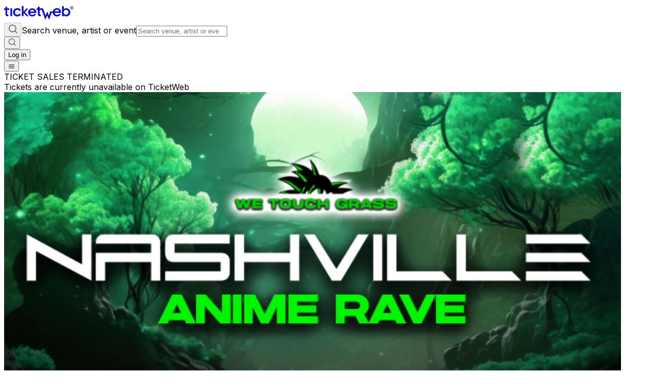

--- FILE ---
content_type: text/css
request_url: https://i.ticketweb.com/_next/v1.0.13/_next/static/css/415f8cbe38393162.css
body_size: 14445
content:
@font-face{font-family:Inter;font-style:normal;font-weight:100 900;font-display:swap;src:url(https://i.ticketweb.com/_next/v1.0.13/_next/static/media/ba9851c3c22cd980-s.woff2) format("woff2");unicode-range:u+0460-052f,u+1c80-1c8a,u+20b4,u+2de0-2dff,u+a640-a69f,u+fe2e-fe2f}@font-face{font-family:Inter;font-style:normal;font-weight:100 900;font-display:swap;src:url(https://i.ticketweb.com/_next/v1.0.13/_next/static/media/21350d82a1f187e9-s.woff2) format("woff2");unicode-range:u+0301,u+0400-045f,u+0490-0491,u+04b0-04b1,u+2116}@font-face{font-family:Inter;font-style:normal;font-weight:100 900;font-display:swap;src:url(https://i.ticketweb.com/_next/v1.0.13/_next/static/media/c5fe6dc8356a8c31-s.woff2) format("woff2");unicode-range:u+1f??}@font-face{font-family:Inter;font-style:normal;font-weight:100 900;font-display:swap;src:url(https://i.ticketweb.com/_next/v1.0.13/_next/static/media/19cfc7226ec3afaa-s.woff2) format("woff2");unicode-range:u+0370-0377,u+037a-037f,u+0384-038a,u+038c,u+038e-03a1,u+03a3-03ff}@font-face{font-family:Inter;font-style:normal;font-weight:100 900;font-display:swap;src:url(https://i.ticketweb.com/_next/v1.0.13/_next/static/media/df0a9ae256c0569c-s.woff2) format("woff2");unicode-range:u+0102-0103,u+0110-0111,u+0128-0129,u+0168-0169,u+01a0-01a1,u+01af-01b0,u+0300-0301,u+0303-0304,u+0308-0309,u+0323,u+0329,u+1ea0-1ef9,u+20ab}@font-face{font-family:Inter;font-style:normal;font-weight:100 900;font-display:swap;src:url(https://i.ticketweb.com/_next/v1.0.13/_next/static/media/8e9860b6e62d6359-s.woff2) format("woff2");unicode-range:u+0100-02ba,u+02bd-02c5,u+02c7-02cc,u+02ce-02d7,u+02dd-02ff,u+0304,u+0308,u+0329,u+1d00-1dbf,u+1e00-1e9f,u+1ef2-1eff,u+2020,u+20a0-20ab,u+20ad-20c0,u+2113,u+2c60-2c7f,u+a720-a7ff}@font-face{font-family:Inter;font-style:normal;font-weight:100 900;font-display:swap;src:url(https://i.ticketweb.com/_next/v1.0.13/_next/static/media/e4af272ccee01ff0-s.p.woff2) format("woff2");unicode-range:u+00??,u+0131,u+0152-0153,u+02bb-02bc,u+02c6,u+02da,u+02dc,u+0304,u+0308,u+0329,u+2000-206f,u+20ac,u+2122,u+2191,u+2193,u+2212,u+2215,u+feff,u+fffd}@font-face{font-family:Inter Fallback;src:local("Arial");ascent-override:90.44%;descent-override:22.52%;line-gap-override:0.00%;size-adjust:107.12%}.__className_dbe690{font-family:Inter,Inter Fallback;font-style:normal}

/*! tailwindcss v4.1.6 | MIT License | https://tailwindcss.com */@layer properties{@supports (((-webkit-hyphens:none)) and (not (margin-trim:inline))) or ((-moz-orient:inline) and (not (color:rgb(from red r g b)))){*,::backdrop,:after,:before{--tw-translate-x:0;--tw-translate-y:0;--tw-translate-z:0;--tw-scale-x:1;--tw-scale-y:1;--tw-scale-z:1;--tw-rotate-x:initial;--tw-rotate-y:initial;--tw-rotate-z:initial;--tw-skew-x:initial;--tw-skew-y:initial;--tw-space-y-reverse:0;--tw-border-style:solid;--tw-leading:initial;--tw-font-weight:initial;--tw-tracking:initial;--tw-shadow:0 0 #0000;--tw-shadow-color:initial;--tw-shadow-alpha:100%;--tw-inset-shadow:0 0 #0000;--tw-inset-shadow-color:initial;--tw-inset-shadow-alpha:100%;--tw-ring-color:initial;--tw-ring-shadow:0 0 #0000;--tw-inset-ring-color:initial;--tw-inset-ring-shadow:0 0 #0000;--tw-ring-inset:initial;--tw-ring-offset-width:0px;--tw-ring-offset-color:#fff;--tw-ring-offset-shadow:0 0 #0000;--tw-outline-style:solid;--tw-blur:initial;--tw-brightness:initial;--tw-contrast:initial;--tw-grayscale:initial;--tw-hue-rotate:initial;--tw-invert:initial;--tw-opacity:initial;--tw-saturate:initial;--tw-sepia:initial;--tw-drop-shadow:initial;--tw-drop-shadow-color:initial;--tw-drop-shadow-alpha:100%;--tw-drop-shadow-size:initial;--tw-duration:initial;--tw-ease:initial;--tw-content:""}}}@layer theme{:host,:root{--font-sans:ui-sans-serif,system-ui,sans-serif,"Apple Color Emoji","Segoe UI Emoji","Segoe UI Symbol","Noto Color Emoji";--font-mono:ui-monospace,SFMono-Regular,Menlo,Monaco,Consolas,"Liberation Mono","Courier New",monospace;--color-red-600:oklch(57.7% .245 27.325);--color-red-800:oklch(44.4% .177 26.899);--color-purple-400:oklch(71.4% .203 305.504);--color-slate-700:oklch(37.2% .044 257.287);--color-gray-100:oklch(96.7% .003 264.542);--color-gray-200:oklch(92.8% .006 264.531);--color-gray-500:oklch(55.1% .027 264.364);--color-gray-600:oklch(44.6% .03 256.802);--color-gray-800:oklch(27.8% .033 256.848);--color-gray-900:oklch(21% .034 264.665);--color-neutral-50:oklch(98.5% 0 0);--color-neutral-100:oklch(97% 0 0);--color-neutral-200:oklch(92.2% 0 0);--color-neutral-300:oklch(87% 0 0);--color-neutral-700:oklch(37.1% 0 0);--color-neutral-900:oklch(20.5% 0 0);--color-neutral-950:oklch(14.5% 0 0);--color-black:#000;--color-white:#fff;--spacing:.25rem;--container-md:28rem;--container-lg:32rem;--container-3xl:48rem;--text-xs:.75rem;--text-xs--line-height:calc(1/.75);--text-sm:.875rem;--text-sm--line-height:calc(1.25/.875);--text-base:1rem;--text-base--line-height:calc(1.5/1);--text-lg:1.125rem;--text-lg--line-height:calc(1.75/1.125);--text-xl:1.25rem;--text-xl--line-height:calc(1.75/1.25);--text-2xl:1.5rem;--text-2xl--line-height:calc(2/1.5);--text-3xl:1.875rem;--text-3xl--line-height:calc(2.25/1.875);--text-4xl:2.25rem;--text-4xl--line-height:calc(2.5/2.25);--font-weight-normal:400;--font-weight-medium:500;--font-weight-semibold:600;--font-weight-bold:700;--tracking-tight:-.025em;--leading-tight:1.25;--leading-normal:1.5;--leading-relaxed:1.625;--leading-loose:2;--radius-sm:.25rem;--radius-md:.375rem;--radius-lg:.5rem;--radius-xl:.75rem;--radius-2xl:1rem;--ease-in-out:cubic-bezier(.4,0,.2,1);--animate-spin:spin 1s linear infinite;--default-transition-duration:.15s;--default-transition-timing-function:cubic-bezier(.4,0,.2,1);--default-font-family:var(--font-sans);--default-mono-font-family:var(--font-mono);--color-bg-primary:var(--bg-primary);--color-bg-primary-cards:var(--bg-primary-cards);--color-bg-secondary:var(--bg-secondary);--color-bg-tertiary:var(--bg-tertiary);--color-bg-error-primary:var(--bg-error-primary);--color-border-primary:var(--border-primary);--color-border-secondary:var(--border-secondary);--color-border-brand-click:var(--border-brand-click);--color-border-white:var(--border-white);--color-border-error:var(--border-error);--color-text-heading-primary:var(--text-heading-primary);--color-text-heading-secondary:var(--text-heading-secondary);--color-text-placeholder:var(--text-placeholder);--color-text-heading-inverted:var(--text-heading-inverted);--color-text-body:var(--text-body);--color-text-body-inverted:var(--text-body-inverted);--color-text-sub-headline-brand:var(--text-sub-headline-brand);--color-text-footer-headline:var(--text-footer-headline);--color-text-error-primary:var(--text-error-primary);--color-text-error-secondary:var(--text-error-secondary);--color-icon-primary:var(--icon-primary);--color-icon-senary:var(--icon-senary);--color-icon-septenary:var(--icon-septenary);--color-fg-button-primary:var(--fg-button-primary);--color-fg-button-primary-disabled:var(--fg-button-primary-disabled);--color-fg-button-secondary:var(--fg-button-secondary);--color-fg-button-secondary-hover:var(--fg-button-secondary-hover);--color-fg-button-secondary-click:var(--fg-button-secondary-click);--color-fg-button-secondary-disabled:var(--fg-button-secondary-disabled);--color-fg-button-tertiary:var(--fg-button-tertiary);--color-fg-button-tertiary-hover:var(--fg-button-tertiary-hover);--color-fg-button-tertiary-click:var(--fg-button-tertiary-click);--color-fg-button-tertiary-disabled:var(--fg-button-tertiary-disabled);--color-fg-button-link02:var(--fg-button-link02);--color-fg-button-link02-hover:var(--fg-button-link02-hover);--color-bg-button-primary:var(--bg-button-primary);--color-bg-button-primary-hover:var(--bg-button-primary-hover);--color-bg-button-primary-click:var(--bg-button-primary-click);--color-bg-button-primary-disabled:var(--bg-button-primary-disabled);--color-bg-button-secondary:var(--bg-button-secondary);--color-bg-button-secondary-hover:var(--bg-button-secondary-hover);--color-bg-button-secondary-click:var(--bg-button-secondary-click);--color-bg-button-tertiary-hover:var(--bg-button-tertiary-hover);--color-bg-button-tertiary-click:var(--bg-button-tertiary-click);--color-border-button-tertiary:var(--border-button-tertiary);--color-border-button-tertiary-disabled:var(--border-button-tertiary-disabled);--color-border-button-secondary:var(--border-button-secondary);--color-border-button-secondary-hover:var(--border-button-secondary-hover);--color-border-button-secondary-click:var(--border-button-secondary-click);--color-border-button-secondary-disabled:var(--border-button-secondary-disabled)}}@layer base{*,::backdrop,:after,:before{box-sizing:border-box;border:0 solid;margin:0;padding:0}::file-selector-button{box-sizing:border-box;border:0 solid;margin:0;padding:0}:host,html{-webkit-text-size-adjust:100%;tab-size:4;line-height:1.5;font-family:var(--default-font-family,ui-sans-serif,system-ui,sans-serif,"Apple Color Emoji","Segoe UI Emoji","Segoe UI Symbol","Noto Color Emoji");font-feature-settings:var(--default-font-feature-settings,normal);font-variation-settings:var(--default-font-variation-settings,normal);-webkit-tap-highlight-color:transparent}hr{height:0;color:inherit;border-top-width:1px}abbr:where([title]){-webkit-text-decoration:underline dotted;text-decoration:underline dotted}h1,h2,h3,h4,h5,h6{font-size:inherit;font-weight:inherit}a{color:inherit;-webkit-text-decoration:inherit;text-decoration:inherit}b,strong{font-weight:bolder}code,kbd,pre,samp{font-family:var(--default-mono-font-family,ui-monospace,SFMono-Regular,Menlo,Monaco,Consolas,"Liberation Mono","Courier New",monospace);font-feature-settings:var(--default-mono-font-feature-settings,normal);font-variation-settings:var(--default-mono-font-variation-settings,normal);font-size:1em}small{font-size:80%}sub,sup{vertical-align:baseline;font-size:75%;line-height:0;position:relative}sub{bottom:-.25em}sup{top:-.5em}table{text-indent:0;border-color:inherit;border-collapse:collapse}:-moz-focusring{outline:auto}progress{vertical-align:baseline}summary{display:list-item}menu,ol,ul{list-style:none}audio,canvas,embed,iframe,img,object,svg,video{vertical-align:middle;display:block}img,video{max-width:100%;height:auto}button,input,optgroup,select,textarea{font:inherit;font-feature-settings:inherit;font-variation-settings:inherit;letter-spacing:inherit;color:inherit;opacity:1;background-color:#0000;border-radius:0}::file-selector-button{font:inherit;font-feature-settings:inherit;font-variation-settings:inherit;letter-spacing:inherit;color:inherit;opacity:1;background-color:#0000;border-radius:0}:where(select:is([multiple],[size])) optgroup{font-weight:bolder}:where(select:is([multiple],[size])) optgroup option{padding-inline-start:20px}::file-selector-button{margin-inline-end:4px}::placeholder{opacity:1}@supports (not ((-webkit-appearance:-apple-pay-button))) or (contain-intrinsic-size:1px){::placeholder{color:currentColor}@supports (color:color-mix(in lab,red,red)){::placeholder{color:color-mix(in oklab,currentcolor 50%,transparent)}}}textarea{resize:vertical}::-webkit-search-decoration{-webkit-appearance:none}::-webkit-date-and-time-value{min-height:1lh;text-align:inherit}::-webkit-datetime-edit{display:inline-flex}::-webkit-datetime-edit-fields-wrapper{padding:0}::-webkit-datetime-edit,::-webkit-datetime-edit-year-field{padding-block:0}::-webkit-datetime-edit-day-field,::-webkit-datetime-edit-month-field{padding-block:0}::-webkit-datetime-edit-hour-field,::-webkit-datetime-edit-minute-field{padding-block:0}::-webkit-datetime-edit-millisecond-field,::-webkit-datetime-edit-second-field{padding-block:0}::-webkit-datetime-edit-meridiem-field{padding-block:0}:-moz-ui-invalid{box-shadow:none}button,input:where([type=button],[type=reset],[type=submit]){appearance:button}::file-selector-button{appearance:button}::-webkit-inner-spin-button,::-webkit-outer-spin-button{height:auto}[hidden]:where(:not([hidden=until-found])){display:none!important}ol,ul{all:revert}}@layer components{ol.list-unstyled,ul.list-unstyled{margin:calc(var(--spacing)*0);padding:calc(var(--spacing)*0);list-style-type:none}}@layer utilities{.pointer-events-none{pointer-events:none}.visible{visibility:visible}.sr-only{clip:rect(0,0,0,0);white-space:nowrap;border-width:0;width:1px;height:1px;margin:-1px;padding:0;overflow:hidden}.absolute,.sr-only{position:absolute}.fixed{position:fixed}.relative{position:relative}.static{position:static}.sticky{position:sticky}.inset-0{inset:calc(var(--spacing)*0)}.inset-x-0{inset-inline:calc(var(--spacing)*0)}.inset-x-\[15px\]{inset-inline:15px}.inset-y-0{inset-block:calc(var(--spacing)*0)}.top-0{top:calc(var(--spacing)*0)}.top-1\/2{top:50%}.right-0{right:calc(var(--spacing)*0)}.right-3{right:calc(var(--spacing)*3)}.bottom-0{bottom:calc(var(--spacing)*0)}.bottom-2{bottom:calc(var(--spacing)*2)}.left-0{left:calc(var(--spacing)*0)}.left-2{left:calc(var(--spacing)*2)}.left-3{left:calc(var(--spacing)*3)}.-z-\[50\]{z-index:calc(50*-1)}.z-0{z-index:0}.z-10{z-index:10}.z-\[20\]{z-index:20}.z-\[var\(--z-index-mobile-overlay\)\]{z-index:var(--z-index-mobile-overlay)}.z-\[var\(--z-index-modal\)\]{z-index:var(--z-index-modal)}.z-\[var\(--z-index-overlay\)\]{z-index:var(--z-index-overlay)}.container{width:100%}@media (min-width:640px){.container{max-width:640px}}@media (min-width:768px){.container{max-width:768px}}@media (min-width:810px){.container{max-width:810px}}@media (min-width:1200px){.container{max-width:1200px}}@media (min-width:1536px){.container{max-width:1536px}}.m-6{margin:calc(var(--spacing)*6)}.mx-auto{margin-inline:auto}.my-2{margin-block:calc(var(--spacing)*2)}.my-4{margin-block:calc(var(--spacing)*4)}.mt-0{margin-top:calc(var(--spacing)*0)}.mt-1{margin-top:calc(var(--spacing)*1)}.mt-2{margin-top:calc(var(--spacing)*2)}.mt-4{margin-top:calc(var(--spacing)*4)}.mt-6{margin-top:calc(var(--spacing)*6)}.mt-8{margin-top:calc(var(--spacing)*8)}.mt-9{margin-top:calc(var(--spacing)*9)}.mt-10{margin-top:calc(var(--spacing)*10)}.mb-0{margin-bottom:calc(var(--spacing)*0)}.mb-2{margin-bottom:calc(var(--spacing)*2)}.mb-4{margin-bottom:calc(var(--spacing)*4)}.mb-8{margin-bottom:calc(var(--spacing)*8)}.mb-10{margin-bottom:calc(var(--spacing)*10)}.mb-11{margin-bottom:calc(var(--spacing)*11)}.mb-16{margin-bottom:calc(var(--spacing)*16)}.mb-41{margin-bottom:calc(var(--spacing)*41)}.ml-0{margin-left:calc(var(--spacing)*0)}.ml-2{margin-left:calc(var(--spacing)*2)}.line-clamp-2{-webkit-line-clamp:2}.line-clamp-2,.line-clamp-4{-webkit-box-orient:vertical;display:-webkit-box;overflow:hidden}.line-clamp-4{-webkit-line-clamp:4}.block{display:block}.contents{display:contents}.flex{display:flex}.grid{display:grid}.hidden{display:none}.inline{display:inline}.inline-block{display:inline-block}.inline-flex{display:inline-flex}.table{display:table}.h-0{height:calc(var(--spacing)*0)}.h-2{height:calc(var(--spacing)*2)}.h-3{height:calc(var(--spacing)*3)}.h-4{height:calc(var(--spacing)*4)}.h-5{height:calc(var(--spacing)*5)}.h-6{height:calc(var(--spacing)*6)}.h-7{height:calc(var(--spacing)*7)}.h-8{height:calc(var(--spacing)*8)}.h-9{height:calc(var(--spacing)*9)}.h-10{height:calc(var(--spacing)*10)}.h-11{height:calc(var(--spacing)*11)}.h-20{height:calc(var(--spacing)*20)}.h-72{height:calc(var(--spacing)*72)}.h-\[2px\]{height:2px}.h-\[35px\]{height:35px}.h-\[38px\]{height:38px}.h-\[75px\]{height:75px}.h-\[97px\]{height:97px}.h-\[100px\]{height:100px}.h-\[200px\]{height:200px}.h-\[270px\]{height:270px}.h-\[322px\]{height:322px}.h-\[412px\]{height:412px}.h-\[464px\]{height:464px}.h-\[639px\]{height:639px}.h-auto{height:auto}.h-full{height:100%}.h-min{height:min-content}.h-px{height:1px}.max-h-\[90vh\]{max-height:90vh}.max-h-\[250px\]{max-height:250px}.max-h-full{max-height:100%}.min-h-0{min-height:calc(var(--spacing)*0)}.min-h-14{min-height:calc(var(--spacing)*14)}.min-h-\[60vh\]{min-height:60vh}.min-h-full{min-height:100%}.min-h-screen{min-height:100vh}.w-2{width:calc(var(--spacing)*2)}.w-3{width:calc(var(--spacing)*3)}.w-4{width:calc(var(--spacing)*4)}.w-5{width:calc(var(--spacing)*5)}.w-6{width:calc(var(--spacing)*6)}.w-7{width:calc(var(--spacing)*7)}.w-8{width:calc(var(--spacing)*8)}.w-12{width:calc(var(--spacing)*12)}.w-20{width:calc(var(--spacing)*20)}.w-24{width:calc(var(--spacing)*24)}.w-56{width:calc(var(--spacing)*56)}.w-64{width:calc(var(--spacing)*64)}.w-72{width:calc(var(--spacing)*72)}.w-80{width:calc(var(--spacing)*80)}.w-96{width:calc(var(--spacing)*96)}.w-\[49px\]{width:49px}.w-\[60\%\]{width:60%}.w-\[120px\]{width:120px}.w-\[150px\]{width:150px}.w-\[176px\]{width:176px}.w-\[250px\]{width:250px}.w-\[332px\]{width:332px}.w-\[380px\]{width:380px}.w-\[448px\]{width:448px}.w-\[590px\]{width:590px}.w-auto{width:auto}.w-full{width:100%}.w-screen{width:100vw}.max-w-3xl{max-width:var(--container-3xl)}.max-w-60{max-width:calc(var(--spacing)*60)}.max-w-\[650px\]{max-width:650px}.max-w-\[1008px\]{max-width:1008px}.max-w-lg{max-width:var(--container-lg)}.max-w-md{max-width:var(--container-md)}.max-w-none{max-width:none}.flex-1{flex:1}.flex-none{flex:none}.shrink{flex-shrink:1}.shrink-0{flex-shrink:0}.grow{flex-grow:1}.basis-0{flex-basis:calc(var(--spacing)*0)}.-translate-y-1\/2{--tw-translate-y:calc(calc(1/2*100%)*-1);translate:var(--tw-translate-x)var(--tw-translate-y)}.scale-100{--tw-scale-x:100%;--tw-scale-y:100%;--tw-scale-z:100%;scale:var(--tw-scale-x)var(--tw-scale-y)}.-rotate-180{rotate:-180deg}.rotate-0{rotate:none}.rotate-90{rotate:90deg}.transform{transform:var(--tw-rotate-x,)var(--tw-rotate-y,)var(--tw-rotate-z,)var(--tw-skew-x,)var(--tw-skew-y,)}.transform-none{transform:none}.animate-\[spin_3s_linear_infinite\]{animation:spin 3s linear infinite}.animate-spin{animation:var(--animate-spin)}.cursor-pointer{cursor:pointer}.resize{resize:both}.scroll-mt-4{scroll-margin-top:calc(var(--spacing)*4)}.list-none{list-style-type:none}.grid-cols-1{grid-template-columns:repeat(1,minmax(0,1fr))}.flex-col{flex-direction:column}.flex-row{flex-direction:row}.flex-wrap{flex-wrap:wrap}.items-center{align-items:center}.items-start{align-items:flex-start}.items-stretch{align-items:stretch}.justify-between{justify-content:space-between}.justify-center{justify-content:center}.justify-end{justify-content:flex-end}.justify-start{justify-content:flex-start}.gap-1{gap:calc(var(--spacing)*1)}.gap-1\.5{gap:calc(var(--spacing)*1.5)}.gap-2{gap:calc(var(--spacing)*2)}.gap-2\.5{gap:calc(var(--spacing)*2.5)}.gap-3{gap:calc(var(--spacing)*3)}.gap-4{gap:calc(var(--spacing)*4)}.gap-5{gap:calc(var(--spacing)*5)}.gap-6{gap:calc(var(--spacing)*6)}.gap-8{gap:calc(var(--spacing)*8)}.gap-10{gap:calc(var(--spacing)*10)}.gap-\[14px\]{gap:14px}:where(.space-y-1>:not(:last-child)){--tw-space-y-reverse:0;margin-block-start:calc(calc(var(--spacing)*1)*var(--tw-space-y-reverse));margin-block-end:calc(calc(var(--spacing)*1)*calc(1 - var(--tw-space-y-reverse)))}:where(.space-y-2>:not(:last-child)){--tw-space-y-reverse:0;margin-block-start:calc(calc(var(--spacing)*2)*var(--tw-space-y-reverse));margin-block-end:calc(calc(var(--spacing)*2)*calc(1 - var(--tw-space-y-reverse)))}:where(.space-y-4>:not(:last-child)){--tw-space-y-reverse:0;margin-block-start:calc(calc(var(--spacing)*4)*var(--tw-space-y-reverse));margin-block-end:calc(calc(var(--spacing)*4)*calc(1 - var(--tw-space-y-reverse)))}:where(.space-y-8>:not(:last-child)){--tw-space-y-reverse:0;margin-block-start:calc(calc(var(--spacing)*8)*var(--tw-space-y-reverse));margin-block-end:calc(calc(var(--spacing)*8)*calc(1 - var(--tw-space-y-reverse)))}.gap-x-8{column-gap:calc(var(--spacing)*8)}.self-center{align-self:center}.self-end{align-self:flex-end}.self-start{align-self:flex-start}.self-stretch{align-self:stretch}.overflow-hidden{overflow:hidden}.overflow-x-hidden{overflow-x:hidden}.overflow-y-auto{overflow-y:auto}.rounded{border-radius:.25rem}.rounded-2xl{border-radius:var(--radius-2xl)}.rounded-\[6px\]{border-radius:6px}.rounded-\[10px\]{border-radius:10px}.rounded-\[32px\]{border-radius:32px}.rounded-\[100px\]{border-radius:100px}.rounded-full{border-radius:3.40282e+38px}.rounded-lg{border-radius:var(--radius-lg)}.rounded-md{border-radius:var(--radius-md)}.rounded-none{border-radius:0}.rounded-sm{border-radius:var(--radius-sm)}.rounded-xl{border-radius:var(--radius-xl)}.rounded-tl-\[10px\]{border-top-left-radius:10px}.rounded-tr-\[10px\]{border-top-right-radius:10px}.rounded-br-\[10px\]{border-bottom-right-radius:10px}.rounded-bl-\[10px\]{border-bottom-left-radius:10px}.border{border-style:var(--tw-border-style);border-width:1px}.border-2{border-style:var(--tw-border-style);border-width:2px}.border-t{border-top-style:var(--tw-border-style);border-top-width:1px}.border-b{border-bottom-style:var(--tw-border-style);border-bottom-width:1px}.border-none{--tw-border-style:none;border-style:none}.border-border-primary{border-color:var(--color-border-primary)}.border-border-secondary{border-color:var(--color-border-secondary)}.border-gray-200{border-color:var(--color-gray-200)}.border-neutral-200{border-color:var(--color-neutral-200)}.border-neutral-300{border-color:var(--color-neutral-300)}.border-transparent{border-color:#0000}.border-t-purple-400{border-top-color:var(--color-purple-400)}.bg-\[\#000c\]{background-color:#000c}.bg-\[\#7E4299\]{background-color:#7e4299}.bg-\[\#BBBBBB\]{background-color:#bbb}.bg-\[\#BEA0CC\]{background-color:#bea0cc}.bg-\[\#F2ECF4\]{background-color:#f2ecf4}.bg-bg-button-primary{background-color:var(--color-bg-button-primary)}.bg-bg-button-secondary{background-color:var(--color-bg-button-secondary)}.bg-bg-error-primary{background-color:var(--color-bg-error-primary)}.bg-bg-primary{background-color:var(--color-bg-primary)}.bg-bg-primary-cards{background-color:var(--color-bg-primary-cards)}.bg-bg-secondary{background-color:var(--color-bg-secondary)}.bg-bg-tertiary{background-color:var(--color-bg-tertiary)}.bg-black\/40{background-color:#0006}@supports (color:color-mix(in lab,red,red)){.bg-black\/40{background-color:color-mix(in oklab,var(--color-black)40%,transparent)}}.bg-border-brand-click{background-color:var(--color-border-brand-click)}.bg-fg-button-tertiary{background-color:var(--color-fg-button-tertiary)}.bg-icon-septenary{background-color:var(--color-icon-septenary)}.bg-neutral-50{background-color:var(--color-neutral-50)}.bg-neutral-100{background-color:var(--color-neutral-100)}.bg-neutral-200{background-color:var(--color-neutral-200)}.bg-neutral-900{background-color:var(--color-neutral-900)}.bg-neutral-950{background-color:var(--color-neutral-950)}.bg-red-800{background-color:var(--color-red-800)}.bg-transparent{background-color:#0000}.bg-white{background-color:var(--color-white)}.bg-none{background-image:none}.fill-neutral-900{fill:var(--color-neutral-900)}.fill-white{fill:var(--color-white)}.object-contain{object-fit:contain}.object-cover{object-fit:cover}.object-center{object-position:center}.p-0{padding:calc(var(--spacing)*0)}.p-1{padding:calc(var(--spacing)*1)}.p-2{padding:calc(var(--spacing)*2)}.p-3{padding:calc(var(--spacing)*3)}.p-4{padding:calc(var(--spacing)*4)}.p-5{padding:calc(var(--spacing)*5)}.p-6{padding:calc(var(--spacing)*6)}.p-8{padding:calc(var(--spacing)*8)}.p-10{padding:calc(var(--spacing)*10)}.px-1{padding-inline:calc(var(--spacing)*1)}.px-2{padding-inline:calc(var(--spacing)*2)}.px-2\.5{padding-inline:calc(var(--spacing)*2.5)}.px-3{padding-inline:calc(var(--spacing)*3)}.px-3\.5{padding-inline:calc(var(--spacing)*3.5)}.px-4{padding-inline:calc(var(--spacing)*4)}.px-5{padding-inline:calc(var(--spacing)*5)}.px-6{padding-inline:calc(var(--spacing)*6)}.py-1{padding-block:calc(var(--spacing)*1)}.py-2{padding-block:calc(var(--spacing)*2)}.py-2\.5{padding-block:calc(var(--spacing)*2.5)}.py-3{padding-block:calc(var(--spacing)*3)}.py-4{padding-block:calc(var(--spacing)*4)}.py-5{padding-block:calc(var(--spacing)*5)}.py-6{padding-block:calc(var(--spacing)*6)}.py-8{padding-block:calc(var(--spacing)*8)}.py-9{padding-block:calc(var(--spacing)*9)}.pt-2{padding-top:calc(var(--spacing)*2)}.pt-4{padding-top:calc(var(--spacing)*4)}.pt-6{padding-top:calc(var(--spacing)*6)}.pt-8{padding-top:calc(var(--spacing)*8)}.pt-12{padding-top:calc(var(--spacing)*12)}.pr-10{padding-right:calc(var(--spacing)*10)}.pb-4{padding-bottom:calc(var(--spacing)*4)}.pb-6{padding-bottom:calc(var(--spacing)*6)}.pb-8{padding-bottom:calc(var(--spacing)*8)}.pb-12{padding-bottom:calc(var(--spacing)*12)}.pb-28{padding-bottom:calc(var(--spacing)*28)}.pl-4{padding-left:calc(var(--spacing)*4)}.pl-5{padding-left:calc(var(--spacing)*5)}.text-center{text-align:center}.text-left{text-align:left}.text-right{text-align:right}.align-middle{vertical-align:middle}.font-\[\"Inter\"\],.font-\[\'Inter\'\]{font-family:Inter}.text-2xl{line-height:var(--tw-leading,var(--text-2xl--line-height))}.text-2xl,.text-2xl\/8{font-size:var(--text-2xl)}.text-2xl\/8{line-height:calc(var(--spacing)*8)}.text-3xl{font-size:var(--text-3xl);line-height:var(--tw-leading,var(--text-3xl--line-height))}.text-4xl{font-size:var(--text-4xl);line-height:var(--tw-leading,var(--text-4xl--line-height))}.text-base{font-size:var(--text-base);line-height:var(--tw-leading,var(--text-base--line-height))}.text-lg{font-size:var(--text-lg);line-height:var(--tw-leading,var(--text-lg--line-height))}.text-sm{line-height:var(--tw-leading,var(--text-sm--line-height))}.text-sm,.text-sm\/6{font-size:var(--text-sm)}.text-sm\/6{line-height:calc(var(--spacing)*6)}.text-xl{line-height:var(--tw-leading,var(--text-xl--line-height))}.text-xl,.text-xl\/8{font-size:var(--text-xl)}.text-xl\/8{line-height:calc(var(--spacing)*8)}.text-xs{font-size:var(--text-xs);line-height:var(--tw-leading,var(--text-xs--line-height))}.text-\[10px\]{font-size:10px}.text-\[16px\]{font-size:16px}.text-\[20px\]{font-size:20px}.leading-6{--tw-leading:calc(var(--spacing)*6);line-height:calc(var(--spacing)*6)}.leading-7{--tw-leading:calc(var(--spacing)*7);line-height:calc(var(--spacing)*7)}.leading-8{--tw-leading:calc(var(--spacing)*8);line-height:calc(var(--spacing)*8)}.leading-9{--tw-leading:calc(var(--spacing)*9);line-height:calc(var(--spacing)*9)}.leading-\[14px\]{--tw-leading:14px;line-height:14px}.leading-\[18px\]{--tw-leading:18px;line-height:18px}.leading-\[30px\]{--tw-leading:30px;line-height:30px}.leading-none{--tw-leading:1;line-height:1}.leading-normal{--tw-leading:var(--leading-normal);line-height:var(--leading-normal)}.leading-relaxed{--tw-leading:var(--leading-relaxed);line-height:var(--leading-relaxed)}.leading-tight{--tw-leading:var(--leading-tight);line-height:var(--leading-tight)}.font-bold{--tw-font-weight:var(--font-weight-bold);font-weight:var(--font-weight-bold)}.font-medium{--tw-font-weight:var(--font-weight-medium);font-weight:var(--font-weight-medium)}.font-normal{--tw-font-weight:var(--font-weight-normal);font-weight:var(--font-weight-normal)}.font-semibold{--tw-font-weight:var(--font-weight-semibold);font-weight:var(--font-weight-semibold)}.tracking-tight{--tw-tracking:var(--tracking-tight);letter-spacing:var(--tracking-tight)}.break-words{overflow-wrap:break-word}.text-ellipsis{text-overflow:ellipsis}.whitespace-nowrap{white-space:nowrap}.text-black{color:var(--color-black)}.text-fg-button-link02{color:var(--color-fg-button-link02)}.text-fg-button-primary{color:var(--color-fg-button-primary)}.text-fg-button-secondary{color:var(--color-fg-button-secondary)}.text-fg-button-tertiary{color:var(--color-fg-button-tertiary)}.text-gray-500{color:var(--color-gray-500)}.text-gray-600{color:var(--color-gray-600)}.text-gray-800{color:var(--color-gray-800)}.text-gray-900{color:var(--color-gray-900)}.text-neutral-700{color:var(--color-neutral-700)}.text-red-600{color:var(--color-red-600)}.text-red-800{color:var(--color-red-800)}.text-slate-700{color:var(--color-slate-700)}.text-text-body{color:var(--color-text-body)}.text-text-body-inverted{color:var(--color-text-body-inverted)}.text-text-error-primary{color:var(--color-text-error-primary)}.text-text-error-secondary{color:var(--color-text-error-secondary)}.text-text-footer-headline{color:var(--color-text-footer-headline)}.text-text-heading-inverted{color:var(--color-text-heading-inverted)}.text-text-heading-primary{color:var(--color-text-heading-primary)}.text-text-heading-secondary{color:var(--color-text-heading-secondary)}.text-text-placeholder{color:var(--color-text-placeholder)}.text-text-sub-headline-brand{color:var(--color-text-sub-headline-brand)}.uppercase{text-transform:uppercase}.antialiased{-webkit-font-smoothing:antialiased;-moz-osx-font-smoothing:grayscale}.placeholder-transparent::placeholder{color:#0000}.opacity-0{opacity:0}.opacity-95{opacity:.95}.shadow-\[0px_1px_2px_0px_rgba\(18\,26\,43\,0\.05\)\]{--tw-shadow:0px 1px 2px 0px var(--tw-shadow-color,#121a2b0d)}.shadow-\[0px_1px_2px_0px_rgba\(18\,26\,43\,0\.05\)\],.shadow-\[0px_2px_4px_-2px_rgba\(18\,26\,43\,0\.06\)\]{box-shadow:var(--tw-inset-shadow),var(--tw-inset-ring-shadow),var(--tw-ring-offset-shadow),var(--tw-ring-shadow),var(--tw-shadow)}.shadow-\[0px_2px_4px_-2px_rgba\(18\,26\,43\,0\.06\)\]{--tw-shadow:0px 2px 4px -2px var(--tw-shadow-color,#121a2b0f)}.shadow-\[0px_4px_6px_-2px_rgba\(18\,26\,43\,0\.10\)\]{--tw-shadow:0px 4px 6px -2px var(--tw-shadow-color,#121a2b1a)}.shadow-\[0px_4px_6px_-2px_rgba\(18\,26\,43\,0\.10\)\],.shadow-md{box-shadow:var(--tw-inset-shadow),var(--tw-inset-ring-shadow),var(--tw-ring-offset-shadow),var(--tw-ring-shadow),var(--tw-shadow)}.shadow-md{--tw-shadow:0 4px 6px -1px var(--tw-shadow-color,#0000001a),0 2px 4px -2px var(--tw-shadow-color,#0000001a)}.shadow-sm{--tw-shadow:0 1px 3px 0 var(--tw-shadow-color,#0000001a),0 1px 2px -1px var(--tw-shadow-color,#0000001a)}.shadow-sm,.shadow-xl{box-shadow:var(--tw-inset-shadow),var(--tw-inset-ring-shadow),var(--tw-ring-offset-shadow),var(--tw-ring-shadow),var(--tw-shadow)}.shadow-xl{--tw-shadow:0 20px 25px -5px var(--tw-shadow-color,#0000001a),0 8px 10px -6px var(--tw-shadow-color,#0000001a)}.ring-1{--tw-ring-shadow:var(--tw-ring-inset,)0 0 0 calc(1px + var(--tw-ring-offset-width))var(--tw-ring-color,currentcolor);box-shadow:var(--tw-inset-shadow),var(--tw-inset-ring-shadow),var(--tw-ring-offset-shadow),var(--tw-ring-shadow),var(--tw-shadow)}.ring-border-error{--tw-ring-color:var(--color-border-error)}.ring-offset-0{--tw-ring-offset-width:0px;--tw-ring-offset-shadow:var(--tw-ring-inset,)0 0 0 var(--tw-ring-offset-width)var(--tw-ring-offset-color)}.outline-hidden{--tw-outline-style:none;outline-style:none}@media (forced-colors:active){.outline-hidden{outline-offset:2px;outline:2px solid #0000}}.outline,.outline-1{outline-style:var(--tw-outline-style);outline-width:1px}.outline-offset-\[-1px\]{outline-offset:-1px}.outline-border-button-secondary{outline-color:var(--color-border-button-secondary)}.outline-border-button-tertiary{outline-color:var(--color-border-button-tertiary)}.outline-border-error{outline-color:var(--color-border-error)}.outline-border-primary{outline-color:var(--color-border-primary)}.outline-border-secondary{outline-color:var(--color-border-secondary)}.filter{filter:var(--tw-blur,)var(--tw-brightness,)var(--tw-contrast,)var(--tw-grayscale,)var(--tw-hue-rotate,)var(--tw-invert,)var(--tw-saturate,)var(--tw-sepia,)var(--tw-drop-shadow,)}.transition-all{transition-property:all;transition-timing-function:var(--tw-ease,var(--default-transition-timing-function));transition-duration:var(--tw-duration,var(--default-transition-duration))}.transition-colors{transition-property:color,background-color,border-color,outline-color,text-decoration-color,fill,stroke,--tw-gradient-from,--tw-gradient-via,--tw-gradient-to;transition-timing-function:var(--tw-ease,var(--default-transition-timing-function));transition-duration:var(--tw-duration,var(--default-transition-duration))}.transition-transform{transition-property:transform,translate,scale,rotate;transition-timing-function:var(--tw-ease,var(--default-transition-timing-function));transition-duration:var(--tw-duration,var(--default-transition-duration))}.duration-150{--tw-duration:.15s;transition-duration:.15s}.duration-200{--tw-duration:.2s;transition-duration:.2s}.duration-300{--tw-duration:.3s;transition-duration:.3s}.ease-in-out{--tw-ease:var(--ease-in-out);transition-timing-function:var(--ease-in-out)}.outline-none{--tw-outline-style:none;outline-style:none}.peer-placeholder-shown\:inline:is(:where(.peer):placeholder-shown~*){display:inline}.peer-focus\:hidden:is(:where(.peer):focus~*){display:none}.before\:absolute:before{content:var(--tw-content);position:absolute}.before\:top-1\/2:before{content:var(--tw-content);top:50%}.before\:left-\[-15px\]:before{content:var(--tw-content);left:-15px}.before\:h-\[30px\]:before{content:var(--tw-content);height:30px}.before\:w-\[30px\]:before{content:var(--tw-content);width:30px}.before\:-translate-y-1\/2:before{content:var(--tw-content);--tw-translate-y:calc(calc(1/2*100%)*-1);translate:var(--tw-translate-x)var(--tw-translate-y)}.before\:rounded-r-full:before{content:var(--tw-content);border-top-right-radius:3.40282e+38px;border-bottom-right-radius:3.40282e+38px}.before\:bg-bg-primary:before{content:var(--tw-content);background-color:var(--color-bg-primary)}.after\:absolute:after{content:var(--tw-content);position:absolute}.after\:top-1\/2:after{content:var(--tw-content);top:50%}.after\:right-\[-15px\]:after{content:var(--tw-content);right:-15px}.after\:h-\[30px\]:after{content:var(--tw-content);height:30px}.after\:w-\[30px\]:after{content:var(--tw-content);width:30px}.after\:-translate-y-1\/2:after{content:var(--tw-content);--tw-translate-y:calc(calc(1/2*100%)*-1);translate:var(--tw-translate-x)var(--tw-translate-y)}.after\:rounded-l-full:after{content:var(--tw-content);border-top-left-radius:3.40282e+38px;border-bottom-left-radius:3.40282e+38px}.after\:bg-bg-primary:after{content:var(--tw-content);background-color:var(--color-bg-primary)}@media (hover:hover){.hover\:gap-2:hover{gap:calc(var(--spacing)*2)}.hover\:bg-bg-button-primary-hover:hover{background-color:var(--color-bg-button-primary-hover)}.hover\:bg-bg-button-secondary-hover:hover{background-color:var(--color-bg-button-secondary-hover)}.hover\:bg-bg-button-tertiary-hover:hover{background-color:var(--color-bg-button-tertiary-hover)}.hover\:bg-gray-100:hover{background-color:var(--color-gray-100)}.hover\:text-\[\#333333\]:hover{color:#333}.hover\:text-fg-button-link02-hover:hover{color:var(--color-fg-button-link02-hover)}.hover\:text-fg-button-secondary-hover:hover{color:var(--color-fg-button-secondary-hover)}.hover\:text-fg-button-tertiary-hover:hover{color:var(--color-fg-button-tertiary-hover)}.hover\:underline:hover{text-decoration-line:underline}.hover\:outline-border-button-secondary-click:hover{outline-color:var(--color-border-button-secondary-click)}.hover\:outline-border-button-secondary-hover:hover{outline-color:var(--color-border-button-secondary-hover)}.hover\:outline-border-button-tertiary:hover{outline-color:var(--color-border-button-tertiary)}}.focus\:outline-hidden:focus{--tw-outline-style:none;outline-style:none}@media (forced-colors:active){.focus\:outline-hidden:focus{outline-offset:2px;outline:2px solid #0000}}.focus\:outline-none:focus{--tw-outline-style:none;outline-style:none}.focus-visible\:bg-bg-button-secondary-hover:focus-visible{background-color:var(--color-bg-button-secondary-hover)}.focus-visible\:bg-bg-button-tertiary-hover:focus-visible{background-color:var(--color-bg-button-tertiary-hover)}.focus-visible\:text-fg-button-secondary-hover:focus-visible{color:var(--color-fg-button-secondary-hover)}.focus-visible\:text-fg-button-tertiary-hover:focus-visible{color:var(--color-fg-button-tertiary-hover)}.focus-visible\:shadow-\[0px_0px_0px_3px_rgba\(0\,0\,0\,1\.00\)\]:focus-visible{--tw-shadow:0px 0px 0px 3px var(--tw-shadow-color,#000);box-shadow:var(--tw-inset-shadow),var(--tw-inset-ring-shadow),var(--tw-ring-offset-shadow),var(--tw-ring-shadow),var(--tw-shadow)}.focus-visible\:ring:focus-visible{--tw-ring-shadow:var(--tw-ring-inset,)0 0 0 calc(1px + var(--tw-ring-offset-width))var(--tw-ring-color,currentcolor);box-shadow:var(--tw-inset-shadow),var(--tw-inset-ring-shadow),var(--tw-ring-offset-shadow),var(--tw-ring-shadow),var(--tw-shadow)}.focus-visible\:outline-2:focus-visible{outline-style:var(--tw-outline-style);outline-width:2px}.focus-visible\:outline-offset-\[-1px\]:focus-visible{outline-offset:-1px}.focus-visible\:outline-border-white:focus-visible{outline-color:var(--color-border-white)}.active\:bg-bg-button-primary-click:active{background-color:var(--color-bg-button-primary-click)}.active\:bg-bg-button-secondary-click:active{background-color:var(--color-bg-button-secondary-click)}.active\:bg-bg-button-tertiary-click:active{background-color:var(--color-bg-button-tertiary-click)}.active\:bg-bg-button-tertiary-hover:active{background-color:var(--color-bg-button-tertiary-hover)}.active\:text-fg-button-secondary-click:active{color:var(--color-fg-button-secondary-click)}.active\:text-fg-button-tertiary-click:active{color:var(--color-fg-button-tertiary-click)}.disabled\:pointer-events-none:disabled{pointer-events:none}.disabled\:cursor-default:disabled{cursor:default}.disabled\:bg-bg-button-primary-disabled:disabled{background-color:var(--color-bg-button-primary-disabled)}.disabled\:text-fg-button-primary-disabled:disabled{color:var(--color-fg-button-primary-disabled)}.disabled\:text-fg-button-secondary-disabled:disabled{color:var(--color-fg-button-secondary-disabled)}.disabled\:text-fg-button-tertiary-disabled:disabled{color:var(--color-fg-button-tertiary-disabled)}.disabled\:outline-border-button-secondary-disabled:disabled{outline-color:var(--color-border-button-secondary-disabled)}.disabled\:outline-border-button-tertiary-disabled:disabled{outline-color:var(--color-border-button-tertiary-disabled)}.data-\[state\=checked\]\:border-border-brand-click[data-state=checked]{border-color:var(--color-border-brand-click)}.data-\[state\=checked\]\:bg-bg-tertiary[data-state=checked]{background-color:var(--color-bg-tertiary)}.data-\[state\=unchecked\]\:border-border-primary[data-state=unchecked]{border-color:var(--color-border-primary)}.data-\[state\=unchecked\]\:bg-bg-primary[data-state=unchecked]{background-color:var(--color-bg-primary)}@media (min-width:640px){.sm\:h-\[300px\]{height:300px}.sm\:w-auto{width:auto}.sm\:p-8{padding:calc(var(--spacing)*8)}}@media (min-width:768px){.md\:col-span-2{grid-column:span 2/span 2}.md\:grid-cols-2{grid-template-columns:repeat(2,minmax(0,1fr))}}@media (min-width:810px){.lg\:sticky{position:sticky}.lg\:top-0{top:calc(var(--spacing)*0)}.lg\:mt-1{margin-top:calc(var(--spacing)*1)}.lg\:mt-11{margin-top:calc(var(--spacing)*11)}.lg\:mb-4{margin-bottom:calc(var(--spacing)*4)}.lg\:mb-11{margin-bottom:calc(var(--spacing)*11)}.lg\:block{display:block}.lg\:flex{display:flex}.lg\:grid{display:grid}.lg\:hidden{display:none}.lg\:inline-flex{display:inline-flex}.lg\:h-8{height:calc(var(--spacing)*8)}.lg\:h-12{height:calc(var(--spacing)*12)}.lg\:h-\[175px\]{height:175px}.lg\:h-\[280px\]{height:280px}.lg\:h-\[322px\]{height:322px}.lg\:h-\[388px\]{height:388px}.lg\:h-\[500px\]{height:500px}.lg\:h-\[782px\]{height:782px}.lg\:h-min{height:min-content}.lg\:w-32{width:calc(var(--spacing)*32)}.lg\:w-52{width:calc(var(--spacing)*52)}.lg\:w-64{width:calc(var(--spacing)*64)}.lg\:w-80{width:calc(var(--spacing)*80)}.lg\:w-\[219px\]{width:219px}.lg\:w-\[300px\]{width:300px}.lg\:w-\[448px\]{width:448px}.lg\:w-\[480px\]{width:480px}.lg\:w-\[532px\]{width:532px}.lg\:w-\[569px\]{width:569px}.lg\:w-\[580px\]{width:580px}.lg\:w-\[650px\]{width:650px}.lg\:w-\[724px\]{width:724px}.lg\:w-full{width:100%}.lg\:max-w-\[1072px\]{max-width:1072px}.lg\:flex-1{flex:1}.lg\:shrink-0{flex-shrink:0}.lg\:grow{flex-grow:1}.lg\:scale-\[1\.1\]{scale:1.1}.lg\:scale-\[1\.2\]{scale:1.2}.lg\:grid-cols-1{grid-template-columns:repeat(1,minmax(0,1fr))}.lg\:grid-cols-2{grid-template-columns:repeat(2,minmax(0,1fr))}.lg\:grid-cols-3{grid-template-columns:repeat(3,minmax(0,1fr))}.lg\:flex-col{flex-direction:column}.lg\:flex-row{flex-direction:row}.lg\:items-center{align-items:center}.lg\:items-stretch{align-items:stretch}.lg\:justify-between{justify-content:space-between}.lg\:justify-center{justify-content:center}.lg\:gap-0{gap:calc(var(--spacing)*0)}.lg\:gap-2{gap:calc(var(--spacing)*2)}.lg\:gap-4{gap:calc(var(--spacing)*4)}.lg\:gap-6{gap:calc(var(--spacing)*6)}.lg\:gap-8{gap:calc(var(--spacing)*8)}.lg\:gap-10{gap:calc(var(--spacing)*10)}.lg\:gap-11{gap:calc(var(--spacing)*11)}.lg\:gap-24{gap:calc(var(--spacing)*24)}.lg\:gap-y-6{row-gap:calc(var(--spacing)*6)}.lg\:self-auto{align-self:auto}.lg\:border-0{border-style:var(--tw-border-style);border-width:0}.lg\:border-t{border-top-style:var(--tw-border-style);border-top-width:1px}.lg\:border-border-secondary{border-color:var(--color-border-secondary)}.lg\:bg-bg-tertiary{background-color:var(--color-bg-tertiary)}.lg\:p-6{padding:calc(var(--spacing)*6)}.lg\:p-10{padding:calc(var(--spacing)*10)}.lg\:p-12{padding:calc(var(--spacing)*12)}.lg\:px-3\.5{padding-inline:calc(var(--spacing)*3.5)}.lg\:px-6{padding-inline:calc(var(--spacing)*6)}.lg\:px-12{padding-inline:calc(var(--spacing)*12)}.lg\:px-14{padding-inline:calc(var(--spacing)*14)}.lg\:px-20{padding-inline:calc(var(--spacing)*20)}.lg\:px-28{padding-inline:calc(var(--spacing)*28)}.lg\:py-0{padding-block:calc(var(--spacing)*0)}.lg\:py-2{padding-block:calc(var(--spacing)*2)}.lg\:py-4{padding-block:calc(var(--spacing)*4)}.lg\:py-6{padding-block:calc(var(--spacing)*6)}.lg\:py-10{padding-block:calc(var(--spacing)*10)}.lg\:py-16{padding-block:calc(var(--spacing)*16)}.lg\:pt-16{padding-top:calc(var(--spacing)*16)}.lg\:pb-10{padding-bottom:calc(var(--spacing)*10)}.lg\:align-middle{vertical-align:middle}.lg\:text-2xl{font-size:var(--text-2xl);line-height:var(--tw-leading,var(--text-2xl--line-height))}.lg\:text-2xl\/8{font-size:var(--text-2xl);line-height:calc(var(--spacing)*8)}.lg\:text-3xl{font-size:var(--text-3xl);line-height:var(--tw-leading,var(--text-3xl--line-height))}.lg\:text-4xl{font-size:var(--text-4xl);line-height:var(--tw-leading,var(--text-4xl--line-height))}.lg\:text-4xl\/10{font-size:var(--text-4xl);line-height:calc(var(--spacing)*10)}.lg\:text-base{font-size:var(--text-base);line-height:var(--tw-leading,var(--text-base--line-height))}.lg\:text-lg{font-size:var(--text-lg);line-height:var(--tw-leading,var(--text-lg--line-height))}.lg\:text-sm{font-size:var(--text-sm);line-height:var(--tw-leading,var(--text-sm--line-height))}.lg\:text-xl{font-size:var(--text-xl);line-height:var(--tw-leading,var(--text-xl--line-height))}.lg\:leading-8{--tw-leading:calc(var(--spacing)*8);line-height:calc(var(--spacing)*8)}.lg\:leading-10{--tw-leading:calc(var(--spacing)*10);line-height:calc(var(--spacing)*10)}.lg\:leading-\[30px\]{--tw-leading:30px;line-height:30px}.lg\:leading-\[44px\]{--tw-leading:44px;line-height:44px}.lg\:leading-loose{--tw-leading:var(--leading-loose);line-height:var(--leading-loose)}.lg\:leading-normal{--tw-leading:var(--leading-normal);line-height:var(--leading-normal)}.lg\:leading-tight{--tw-leading:var(--leading-tight);line-height:var(--leading-tight)}.lg\:font-medium{--tw-font-weight:var(--font-weight-medium);font-weight:var(--font-weight-medium)}.lg\:font-semibold{--tw-font-weight:var(--font-weight-semibold);font-weight:var(--font-weight-semibold)}}@media (min-width:1200px){.xl\:sticky{position:sticky}.xl\:top-6{top:calc(var(--spacing)*6)}.xl\:block{display:block}.xl\:h-\[500px\]{height:500px}.xl\:h-min{height:min-content}.xl\:w-\[344px\]{width:344px}.xl\:w-\[390px\]{width:390px}.xl\:w-\[450px\]{width:450px}.xl\:w-\[490px\]{width:490px}.xl\:w-\[536px\]{width:536px}.xl\:w-\[590px\]{width:590px}.xl\:w-\[650px\]{width:650px}.xl\:w-\[1072px\]{width:1072px}.xl\:max-w-\[490px\]{max-width:490px}.xl\:min-w-60{min-width:calc(var(--spacing)*60)}.xl\:grow{flex-grow:1}.xl\:flex-row{flex-direction:row}.xl\:gap-4{gap:calc(var(--spacing)*4)}.xl\:gap-8{gap:calc(var(--spacing)*8)}.xl\:p-0{padding:calc(var(--spacing)*0)}.xl\:p-9{padding:calc(var(--spacing)*9)}.xl\:px-0{padding-inline:calc(var(--spacing)*0)}.xl\:px-28{padding-inline:calc(var(--spacing)*28)}.xl\:py-0{padding-block:calc(var(--spacing)*0)}.xl\:py-16{padding-block:calc(var(--spacing)*16)}.xl\:py-28{padding-block:calc(var(--spacing)*28)}.xl\:pt-6{padding-top:calc(var(--spacing)*6)}.xl\:pb-16{padding-bottom:calc(var(--spacing)*16)}.xl\:text-2xl{font-size:var(--text-2xl);line-height:var(--tw-leading,var(--text-2xl--line-height))}.xl\:text-4xl{font-size:var(--text-4xl);line-height:var(--tw-leading,var(--text-4xl--line-height))}.xl\:text-base{font-size:var(--text-base);line-height:var(--tw-leading,var(--text-base--line-height))}.xl\:text-lg{font-size:var(--text-lg);line-height:var(--tw-leading,var(--text-lg--line-height))}.xl\:leading-7{--tw-leading:calc(var(--spacing)*7);line-height:calc(var(--spacing)*7)}.xl\:leading-8{--tw-leading:calc(var(--spacing)*8);line-height:calc(var(--spacing)*8)}.xl\:leading-10{--tw-leading:calc(var(--spacing)*10);line-height:calc(var(--spacing)*10)}.xl\:leading-normal{--tw-leading:var(--leading-normal);line-height:var(--leading-normal)}}@media (prefers-color-scheme:dark){.dark\:bg-bg-primary{background-color:var(--color-bg-primary)}}.\[\&_a\]\:underline a{text-decoration-line:underline}.\[\&_img\]\:\!h-auto img{height:auto!important}.\[\&_img\]\:\!w-full img{width:100%!important}.\[\&\>\.text-text-error-primary\]\:\!-mt-4>.text-text-error-primary{margin-top:calc(var(--spacing)*-4)!important}}:root{--base-white:#fff;--base-black:#171717;--neutral-50:#f9fafb;--neutral-100:#f5f5f5;--neutral-200:#e5e5e5;--neutral-300:#d4d4d4;--neutral-400:#a3a3a3;--neutral-500:#737373;--neutral-600:#525252;--neutral-700:#404040;--neutral-800:#262626;--neutral-900:#171717;--neutral-950:#0f0f0f;--brand-50:#f9fafb;--brand-100:#f5f5f5;--brand-200:#e5e5e5;--brand-300:#d4d4d4;--brand-400:#a3a3a3;--brand-500:#737373;--brand-600:#525252;--brand-700:#404040;--brand-800:#262626;--brand-900:#171717;--brand-950:#0f0f0f;--success-50:#f0fdf4;--success-100:#dcfce7;--success-200:#bbf7d0;--success-300:#86efac;--success-400:#4ade80;--success-500:#22c55e;--success-600:#16a34a;--success-700:#15803d;--success-800:#166534;--success-900:#14532d;--success-950:#0e3a1f;--warning-50:#fffbeb;--warning-100:#fef3c7;--warning-200:#fde68a;--warning-300:#fcd34d;--warning-400:#fbbf24;--warning-500:#f59e0b;--warning-600:#d97706;--warning-700:#b45309;--warning-800:#92400e;--warning-900:#78350f;--warning-950:#52240a;--error-50:#fef2f2;--error-100:#fee2e2;--error-200:#fecaca;--error-300:#fca5a5;--error-400:#f87171;--error-500:#ef4444;--error-600:#dc2626;--error-700:#b91c1c;--error-800:#991b1b;--error-900:#7f1d1d;--error-950:#5f1616;--information-50:#eff6ff;--information-100:#dbeafe;--information-200:#bfdbfe;--information-300:#93c5fd;--information-400:#60a5fa;--information-500:#3b82f6;--information-600:#2563eb;--information-700:#1d4ed8;--information-800:#1e40af;--information-900:#1e3a8a;--information-950:#172d69;--bg-primary:var(--base-white);--bg-primary-cards:var(--base-white);--bg-secondary:var(--neutral-50);--bg-tertiary:var(--neutral-100);--bg-quaternary:var(--neutral-200);--bg-senary:var(--neutral-300);--bg-solid-primary:var(--neutral-900);--bg-solid-secondary:var(--neutral-800);--bg-solid-tertiary:var(--neutral-700);--bg-solid-quarternary:var(--neutral-500);--bg-brand-primary:var(--brand-50);--bg-brand-secondary:var(--brand-100);--bg-brand-tertiary:var(--brand-200);--bg-brand-quaternary:var(--brand-500);--bg-brand-quinary:var(--brand-600);--bg-brand-senary:var(--brand-700);--bg-success-primary:var(--success-50);--bg-success-secondary:var(--success-100);--bg-success-tertiary:var(--success-500);--bg-success-quarternary:var(--success-600);--bg-success-senery:var(--success-700);--bg-warning:var(--warning-50);--bg-error-primary:var(--error-50);--bg-error-secondary:var(--error-100);--bg-error-tertiary:var(--error-200);--bg-error-quarternary:var(--error-600);--bg-error-quinary:var(--error-700);--bg-error-senary:var(--error-800);--border-primary:var(--neutral-300);--border-secondary:var(--neutral-200);--border-tertiary:var(--neutral-100);--border-disabled:var(--neutral-300);--border-solid:var(--neutral-600);--border-brand:var(--brand-500);--border-brand-hover:var(--brand-600);--border-brand-click:var(--brand-700);--border-brand-subtle:var(--brand-200);--border-white:var(--base-white);--border-error-subtle:var(--error-300);--border-error-disabled:var(--error-200);--border-error:var(--error-600);--border-error-hover:var(--error-700);--border-error-click:var(--error-800);--text-heading-primary:var(--neutral-900);--text-heading-secondary:var(--neutral-700);--text-placeholder:var(--neutral-500);--text-heading-inverted:var(--base-white);--text-body:var(--neutral-600);--text-body-inverted:var(--neutral-200);--text-body-on-brand:var(--brand-50);--text-sub-headline-brand:var(--brand-500);--text-footer-headline:var(--neutral-500);--text-footer-headline-inverted:var(--base-white);--text-disabled:var(--neutral-300);--text-error-primary:var(--error-600);--text-error-secondary:var(--error-500);--icon-primary:var(--neutral-900);--icon-secondary:var(--neutral-800);--icon-tertiary:var(--neutral-700);--icon-quaternary:var(--neutral-600);--icon-quinary:var(--neutral-500);--icon-senary:var(--neutral-400);--icon-septenary:var(--neutral-300);--icon-on-fill:var(--neutral-50);--icon-brand-primary:var(--brand-900);--icon-brand-secondary:var(--brand-500);--icon-brand-tertiary:var(--brand-700);--icon-brand-disabled:var(--brand-200);--icon-success-primary:var(--success-500);--icon-success-secondary:var(--success-600);--icon-warning-primary:var(--warning-500);--icon-warning-secondary:var(--warning-600);--icon-error-primary:var(--error-800);--icon-error-secondary:var(--error-700);--icon-error-tertiary:var(--error-600);--icon-error-quarternary:var(--error-500);--icon-error-disabled:var(--error-200);--fg-button-primary:var(--base-white);--fg-button-primary-disabled:var(--neutral-400);--fg-button-secondary:var(--brand-500);--fg-button-secondary-hover:var(--brand-600);--fg-button-secondary-click:var(--brand-700);--fg-button-secondary-disabled:var(--neutral-400);--fg-button-tertiary:var(--neutral-700);--fg-button-tertiary-hover:var(--neutral-800);--fg-button-tertiary-click:var(--neutral-900);--fg-button-tertiary-disabled:var(--neutral-400);--fg-button-link01:var(--brand-500);--fg-button-link01-hover:var(--brand-600);--fg-button-link01-click:var(--brand-700);--fg-button-link01-disabled:var(--neutral-400);--fg-button-link02:var(--neutral-700);--fg-button-link02-hover:var(--neutral-800);--fg-button-link02-click:var(--neutral-900);--fg-button-link02-disabled:var(--neutral-400);--fg-button-destructive-primary:var(--base-white);--fg-button-destructive-primary-disabled:var(--neutral-400);--fg-button-destructive-secondary:var(--error-600);--fg-button-destructive-secondary-hover:var(--error-700);--fg-button-destructive-secondary-click:var(--error-800);--fg-button-destructive-secondary-disabled:var(--neutral-400);--fg-button-destructive-tertiary:var(--error-600);--fg-button-destructive-tertiary-hover:var(--error-700);--fg-button-destructive-tertiary-click:var(--error-800);--fg-button-destructive-tertiary-disabled:var(--neutral-400);--fg-button-destructive-link01:var(--error-600);--fg-button-destructive-link01-hover:var(--error-700);--fg-button-destructive-link01-click:var(--error-800);--fg-button-destructive-link01-disabled:var(--neutral-400);--bg-button-primary:var(--brand-950);--bg-button-primary-hover:var(--brand-700);--bg-button-primary-click:var(--brand-500);--bg-button-primary-disabled:var(--brand-100);--bg-button-secondary:var(--base-white);--bg-button-secondary-hover:var(--brand-50);--bg-button-secondary-click:var(--brand-100);--bg-button-secondary-disabled:var(--brand-100);--bg-button-tertiary:var(--base-white);--bg-button-tertiary-hover:var(--neutral-300);--bg-button-tertiary-click:var(--neutral-100);--bg-button-tertiary-disabled:var(--base-white);--bg-button-link01:var(--brand-50);--bg-button-link02:var(--neutral-50);--bg-button-destructive-primary:var(--error-600);--bg-button-destructive-primary-hover:var(--error-700);--bg-button-destructive-primary-click:var(--error-800);--bg-button-destructive-primary-disabled:var(--neutral-100);--bg-button-destructive-secondary:var(--base-white);--bg-button-destructive-secondary-hover:var(--error-50);--bg-button-destructive-secondary-click:var(--error-100);--bg-button-destructive-secondary-disabled:var(--base-white);--bg-button-destructive-tertiary:var(--base-white);--bg-button-destructive-tertiary-hover:var(--error-50);--bg-button-destructive-tertiary-click:var(--error-100);--bg-button-destructive-tertiary-disabled:var(--base-white);--border-button-tertiary:var(--neutral-300);--border-button-tertiary-disabled:var(--neutral-200);--border-button-secondary:var(--brand-500);--border-button-secondary-hover:var(--brand-600);--border-button-secondary-click:var(--brand-700);--border-button-secondary-disabled:var(--neutral-200);--border-button-destructive-secondary:var(--error-600);--border-button-destructive-secondary-hover:var(--error-700);--border-button-destructive-secondary-click:var(--error-800);--border-button-destructive-secondary-disabled:var(--neutral-200);--border-button-destructive-tertiary:var(--error-200);--border-button-destructive-tertiary-hover:var(--error-300);--border-button-destructive-tertiary-click:var(--error-400);--border-button-destructive-tertiary-disabled:var(--neutral-200);--z-index-default:auto;--z-index-below:-1;--z-index-raised:1;--z-index-dropdown:10;--z-index-tooltip:20;--z-index-sticky:100;--z-index-mobile-overlay:200;--z-index-header:300;--z-index-overlay:1000;--z-index-modal:1010;--z-index-notification:1100}#venue-map-container-element-id{touch-action:auto!important}.grecaptcha-badge{bottom:150px!important}@media (min-width:810px){.grecaptcha-badge{bottom:100px!important}}@property --tw-translate-x{syntax:"*";inherits:false;initial-value:0}@property --tw-translate-y{syntax:"*";inherits:false;initial-value:0}@property --tw-translate-z{syntax:"*";inherits:false;initial-value:0}@property --tw-scale-x{syntax:"*";inherits:false;initial-value:1}@property --tw-scale-y{syntax:"*";inherits:false;initial-value:1}@property --tw-scale-z{syntax:"*";inherits:false;initial-value:1}@property --tw-rotate-x{syntax:"*";inherits:false}@property --tw-rotate-y{syntax:"*";inherits:false}@property --tw-rotate-z{syntax:"*";inherits:false}@property --tw-skew-x{syntax:"*";inherits:false}@property --tw-skew-y{syntax:"*";inherits:false}@property --tw-space-y-reverse{syntax:"*";inherits:false;initial-value:0}@property --tw-border-style{syntax:"*";inherits:false;initial-value:solid}@property --tw-leading{syntax:"*";inherits:false}@property --tw-font-weight{syntax:"*";inherits:false}@property --tw-tracking{syntax:"*";inherits:false}@property --tw-shadow{syntax:"*";inherits:false;initial-value:0 0 #0000}@property --tw-shadow-color{syntax:"*";inherits:false}@property --tw-shadow-alpha{syntax:"<percentage>";inherits:false;initial-value:100%}@property --tw-inset-shadow{syntax:"*";inherits:false;initial-value:0 0 #0000}@property --tw-inset-shadow-color{syntax:"*";inherits:false}@property --tw-inset-shadow-alpha{syntax:"<percentage>";inherits:false;initial-value:100%}@property --tw-ring-color{syntax:"*";inherits:false}@property --tw-ring-shadow{syntax:"*";inherits:false;initial-value:0 0 #0000}@property --tw-inset-ring-color{syntax:"*";inherits:false}@property --tw-inset-ring-shadow{syntax:"*";inherits:false;initial-value:0 0 #0000}@property --tw-ring-inset{syntax:"*";inherits:false}@property --tw-ring-offset-width{syntax:"<length>";inherits:false;initial-value:0}@property --tw-ring-offset-color{syntax:"*";inherits:false;initial-value:#fff}@property --tw-ring-offset-shadow{syntax:"*";inherits:false;initial-value:0 0 #0000}@property --tw-outline-style{syntax:"*";inherits:false;initial-value:solid}@property --tw-blur{syntax:"*";inherits:false}@property --tw-brightness{syntax:"*";inherits:false}@property --tw-contrast{syntax:"*";inherits:false}@property --tw-grayscale{syntax:"*";inherits:false}@property --tw-hue-rotate{syntax:"*";inherits:false}@property --tw-invert{syntax:"*";inherits:false}@property --tw-opacity{syntax:"*";inherits:false}@property --tw-saturate{syntax:"*";inherits:false}@property --tw-sepia{syntax:"*";inherits:false}@property --tw-drop-shadow{syntax:"*";inherits:false}@property --tw-drop-shadow-color{syntax:"*";inherits:false}@property --tw-drop-shadow-alpha{syntax:"<percentage>";inherits:false;initial-value:100%}@property --tw-drop-shadow-size{syntax:"*";inherits:false}@property --tw-duration{syntax:"*";inherits:false}@property --tw-ease{syntax:"*";inherits:false}@property --tw-content{syntax:"*";inherits:false;initial-value:""}@keyframes spin{to{transform:rotate(1turn)}}

--- FILE ---
content_type: application/x-javascript
request_url: https://i.ticketweb.com/_next/v1.0.13/_next/static/chunks/0e5ce63c-8fb38ceacc1405f8.js
body_size: 286
content:
try{let e="undefined"!=typeof window?window:"undefined"!=typeof global?global:"undefined"!=typeof globalThis?globalThis:"undefined"!=typeof self?self:{},n=(new e.Error).stack;n&&(e._sentryDebugIds=e._sentryDebugIds||{},e._sentryDebugIds[n]="c3550d25-7219-43e6-8844-92aa0c4b677e",e._sentryDebugIdIdentifier="sentry-dbid-c3550d25-7219-43e6-8844-92aa0c4b677e")}catch(e){}"use strict";(self.webpackChunk_N_E=self.webpackChunk_N_E||[]).push([[105],{1719:(e,n,t)=>{t.d(n,{MKb:()=>d});var r=t(2115),l=["color"],d=(0,r.forwardRef)(function(e,n){var t=e.color,d=function(e,n){if(null==e)return{};var t,r,l={},d=Object.keys(e);for(r=0;r<d.length;r++)t=d[r],n.indexOf(t)>=0||(l[t]=e[t]);return l}(e,l);return(0,r.createElement)("svg",Object.assign({width:"15",height:"15",viewBox:"0 0 15 15",fill:"none",xmlns:"http://www.w3.org/2000/svg"},d,{ref:n}),(0,r.createElement)("path",{d:"M11.7816 4.03157C12.0062 3.80702 12.0062 3.44295 11.7816 3.2184C11.5571 2.99385 11.193 2.99385 10.9685 3.2184L7.50005 6.68682L4.03164 3.2184C3.80708 2.99385 3.44301 2.99385 3.21846 3.2184C2.99391 3.44295 2.99391 3.80702 3.21846 4.03157L6.68688 7.49999L3.21846 10.9684C2.99391 11.193 2.99391 11.557 3.21846 11.7816C3.44301 12.0061 3.80708 12.0061 4.03164 11.7816L7.50005 8.31316L10.9685 11.7816C11.193 12.0061 11.5571 12.0061 11.7816 11.7816C12.0062 11.557 12.0062 11.193 11.7816 10.9684L8.31322 7.49999L11.7816 4.03157Z",fill:void 0===t?"currentColor":t,fillRule:"evenodd",clipRule:"evenodd"}))})}}]);

--- FILE ---
content_type: application/x-javascript
request_url: https://i.ticketweb.com/_next/v1.0.13/_next/static/chunks/125-822b375fcace455b.js
body_size: 3879
content:
try{let e="undefined"!=typeof window?window:"undefined"!=typeof global?global:"undefined"!=typeof globalThis?globalThis:"undefined"!=typeof self?self:{},r=(new e.Error).stack;r&&(e._sentryDebugIds=e._sentryDebugIds||{},e._sentryDebugIds[r]="dc48d10d-0ef7-44a2-869b-e0c6be079a6b",e._sentryDebugIdIdentifier="sentry-dbid-dc48d10d-0ef7-44a2-869b-e0c6be079a6b")}catch(e){}"use strict";(self.webpackChunk_N_E=self.webpackChunk_N_E||[]).push([[125],{1737:(e,r,t)=>{t.d(r,{default:()=>s});var n=t(5155),l=t(2115),i=t(6784),a=t(7869);function s(e){let{digitalData:r}=e,{isMobile:t,isTablet:s,isDesktop:o}=(0,a.z)(),d=(0,l.useMemo)(()=>t||s?"mobile":"desktop",[t,s,o]);return(0,l.useEffect)(()=>{let e={...r,page:{...r.page,pageInfo:{...r.page.pageInfo,sysEnv:d}}};window.ceddl=[["page_view",e],["view_detail",e]],window.digitalData=e},[r,d]),(0,n.jsx)(i.GoogleTagManager,{gtmId:"GTM-K4QMLG"})}},2016:(e,r,t)=>{t.d(r,{A:()=>s});var n=t(5155),l=t(2115),i=t(2286),a=t(1166);let s=e=>{let{items:r,initialState:t=null,min:s=0,onChange:o=()=>{},openOnHover:d=!1,offset:c=0}=e,[u,h]=l.useState(!1),[x,m]=l.useState(t),g=()=>{h(!0)},p=()=>{h(!1)},f=l.useMemo(()=>{if(Array.isArray(r))return r;let e=[];s>0&&e.push(0);for(let t=s;t<=r;t++)e.push(t);return e},[r,s]),v=22*f.length+26;return(0,n.jsx)("div",{className:"relative",children:(0,n.jsxs)(i.bL,{open:u,onOpenChange:h,children:[(0,n.jsx)(i.l9,{asChild:!0,onMouseEnter:d?g:void 0,onMouseLeave:d?p:void 0,children:(0,n.jsx)("button",{className:"flex items-center justify-center text-base font-semibold rounded-md  bg-bg-primary text-text-heading-primary w-[49px] h-[38px]",children:t})}),(0,n.jsx)(i.ZL,{children:(0,n.jsx)(i.UC,{className:"bg-bg-primary text-text-heading-primary text-base font-semibold p-2 rounded-md shadow-md w-[49px]",side:"top",align:"center",sideOffset:-v,alignOffset:0,onMouseEnter:d?g:void 0,onMouseLeave:d?p:void 0,children:(0,n.jsx)("div",{className:"space-y-2 gap-[14px] flex flex-col",children:f.map((e,r)=>(0,n.jsx)(a.A,{onClick:()=>{o(Number(e)),h(!1)},className:"px-2.5 hover:bg-gray-100",children:e},r))})})})]})})}},2377:(e,r,t)=>{t.d(r,{H:()=>i});var n=t(5959),l=t(4460);let i=(0,n.v)(e=>({errorBannerTitle:null,errorBannerDesc:null,errorBannerLocation:l.$.DEFAULT,setErrorBannerTitle:r=>e({errorBannerTitle:r}),setErrorBannerDesc:r=>e({errorBannerDesc:r}),setErrorBannerLocation:r=>e({errorBannerLocation:null!=r?r:l.$.DEFAULT}),setErrorBanner:(r,t,n)=>e({errorBannerTitle:r,errorBannerDesc:t,errorBannerLocation:null!=n?n:l.$.DEFAULT})}))},2912:(e,r,t)=>{t.d(r,{A:()=>a});var n=t(5155),l=t(2115),i=t(2821);let a=e=>{let{className:r,renderTrigger:t,separatorContent:a,renderContent:s,defaultOpen:o=!1,isBlock:d=!1}=e,[c,u]=(0,l.useState)(!!o),h=()=>u(e=>!e),x=()=>u(!1),m=(0,i.A)(r);return d||r?(0,n.jsxs)("div",{className:m,children:[t(c,h),a?a(c):(0,n.jsx)(n.Fragment,{}),(0,n.jsx)("div",{className:(0,i.A)("transition-all duration-300",{"opacity-0 h-0 overflow-hidden":!c}),children:s(c,x)})]}):(0,n.jsxs)(n.Fragment,{children:[t(c,h),a?a(c):(0,n.jsx)(n.Fragment,{}),(0,n.jsx)("div",{className:(0,i.A)("transition-all duration-300",{"opacity-0 h-0 overflow-hidden":!c}),children:s(c,x)})]})}},3275:(e,r,t)=>{t.d(r,{A:()=>l});var n=t(5155);let l=e=>{let{width:r=24,height:t=25,color:l="#171717",className:i}=e;return(0,n.jsx)("svg",{className:i,width:r,height:t,viewBox:"0 0 24 25",fill:"none",xmlns:"http://www.w3.org/2000/svg",children:(0,n.jsx)("path",{fillRule:"evenodd",clipRule:"evenodd",d:"M9 9.86914C9 8.21229 10.3431 6.86914 12 6.86914C13.6569 6.86914 15 8.21229 15 9.86914C15 10.4214 15.4477 10.8691 16 10.8691C16.5523 10.8691 17 10.4214 17 9.86914C17 7.10772 14.7614 4.86914 12 4.86914C9.23858 4.86914 7 7.10772 7 9.86914V12.6191C7 12.7572 6.88751 12.8675 6.7505 12.8846C5.76368 13.0074 5 13.8491 5 14.8691V18.8691C5 19.9737 5.89543 20.8691 7 20.8691H17C18.1046 20.8691 19 19.9737 19 18.8691V14.8691C19 13.7646 18.1046 12.8691 17 12.8691H9.5C9.22386 12.8691 9 12.6453 9 12.3691V9.86914ZM13.25 16.8691C13.25 17.5595 12.6904 18.1191 12 18.1191C11.3096 18.1191 10.75 17.5595 10.75 16.8691C10.75 16.1788 11.3096 15.6191 12 15.6191C12.6904 15.6191 13.25 16.1788 13.25 16.8691Z",fill:l})})}},4031:(e,r,t)=>{t.d(r,{default:()=>a});var n=t(5155),l=t(4987),i=t(1166);let a=e=>{let{priceDisplay:r,button:t,ariaLabel:a}=e;return(0,l.m)(e=>e.isMobileMenuOverlayOpen())?null:(0,n.jsx)("section",{"aria-label":a||"Navigation summary",className:"sticky left-0 right-0 bottom-0 bg-bg-primary border-t border-border-secondary lg:flex lg:justify-center lg:align-middle",children:(0,n.jsxs)("div",{className:"flex flex-col items-stretch gap-2.5 p-4 lg:px-6 xl:px-0 lg:flex-row lg:items-center lg:justify-between lg:grow lg:max-w-[1072px]",children:[(0,n.jsx)("div",{"aria-live":"polite","aria-atomic":"true",role:"status",children:(()=>{if(r.showPrice)return(0,n.jsxs)("div",{className:"flex flex-col justify-center min-h-14",children:[(0,n.jsx)("div",{className:"text-text-heading-primary text-2xl/8 font-medium lg:font-semibold",children:r.price}),(0,n.jsx)("div",{className:"text-text-body text-sm/6",children:r.description})]})})()}),(0,n.jsx)(i.A,{id:t.id,type:t.type||"button",isPrimary:!0,isDisabled:t.isDisabled,className:"px-3 lg:px-14 py-2.5 lg:h-12",form:t.form,onClick:t.onClick,"aria-label":t.ariaLabel,children:(0,n.jsx)("span",{className:"text-base font-medium",children:t.text})})]})})}},4460:(e,r,t)=>{t.d(r,{$:()=>n});var n=function(e){return e[e.DEFAULT=0]="DEFAULT",e[e.EDP_TOP_TICKET_TAB=1]="EDP_TOP_TICKET_TAB",e}({})},4738:(e,r,t)=>{t.d(r,{default:()=>o});var n=t(5155),l=t(2115),i=t(4460),a=t(3445),s=t(2377);let o=e=>{let{location:r=i.$.DEFAULT,containerClassName:t,titleClassName:o,descrClassName:d}=e,c=(0,s.H)(e=>e.errorBannerTitle),u=(0,s.H)(e=>e.errorBannerDesc),h=(0,s.H)(e=>e.errorBannerLocation),x=(0,l.useRef)(null);if((0,l.useEffect)(()=>{(c||u)&&r===h&&x&&x.current&&(x.current.focus(),x.current.scrollIntoView({behavior:"smooth",block:"start"}))},[c,u,h,r]),!u||r!==h)return null;let m=(0,a.cn)("bg-bg-error-primary p-4 lg:p-10 rounded-[10px] flex flex-col justify-start items-center gap-4 scroll-mt-4",t),g=(0,a.cn)("text-center justify-start text-text-error-primary text-xs font-bold leading-none",o),p=(0,a.cn)("text-center justify-start text-text-error-secondary text-lg lg:text-2xl font-normal leading-7 lg:leading-loose",d);return(0,n.jsxs)("div",{className:m,ref:x,role:"alert",tabIndex:-1,"aria-live":"assertive","aria-labelledby":c?"error-banner-title":void 0,"aria-describedby":"error-banner-desc",children:[c&&(0,n.jsx)("div",{id:"error-banner-title",className:g,children:c}),(0,n.jsx)("div",{id:"error-banner-desc",className:p,children:u})]})}},4987:(e,r,t)=>{t.d(r,{m:()=>n});let n=(0,t(5959).v)((e,r)=>({isMobileMenuOpen:!1,isMobileSearchOpen:!1,setMobileMenuOpen:r=>e({isMobileMenuOpen:r}),setMobileSearchOpen:r=>e({isMobileSearchOpen:r}),isMobileMenuOverlayOpen:()=>r().isMobileMenuOpen||r().isMobileSearchOpen}))},5779:(e,r,t)=>{t.d(r,{A:()=>l});var n=t(5155);let l=e=>{let{width:r=24,height:t=24,color:l="var(--color-icon-primary)",className:i}=e;return(0,n.jsx)("svg",{className:i,width:r,height:t,viewBox:"0 0 24 24",fill:"none",xmlns:"http://www.w3.org/2000/svg",children:(0,n.jsx)("path",{d:"M12 7v10m5-5H7",stroke:l,strokeWidth:"2",strokeLinecap:"round",strokeLinejoin:"round"})})}},6565:(e,r,t)=>{t.d(r,{A:()=>l});var n=t(5155);let l=e=>{let{width:r=24,height:t=24,color:l="#737373",className:i}=e;return(0,n.jsx)("svg",{width:r,height:t,viewBox:"0 0 24 24",fill:"none",xmlns:"http://www.w3.org/2000/svg",className:i,children:(0,n.jsx)("path",{d:"m6 15 5.293-5.293a1 1 0 0 1 1.414 0L18 15",stroke:l,strokeWidth:"2",strokeLinecap:"round",strokeLinejoin:"round"})})}},7869:(e,r,t)=>{t.d(r,{z:()=>l});var n=t(2115);function l(){let[e,r]=(0,n.useState)({isMobile:!1,isTablet:!1,isDesktop:!1});return(0,n.useEffect)(()=>{let e=window.matchMedia("(max-width: 640px)"),t=window.matchMedia("(min-width: 641px) and (max-width: 1023px)"),n=window.matchMedia("(min-width: 1024px)"),l=()=>{r({isMobile:e.matches,isTablet:t.matches,isDesktop:n.matches})};return l(),e.addEventListener("change",l),t.addEventListener("change",l),n.addEventListener("change",l),()=>{e.removeEventListener("change",l),t.removeEventListener("change",l),n.removeEventListener("change",l)}},[]),e}},8363:(e,r,t)=>{t.d(r,{A:()=>l});var n=t(5155);let l=e=>{let{width:r=24,height:t=24,color:l="var(--color-icon-primary)",className:i}=e;return(0,n.jsx)("svg",{className:i,width:r,height:t,viewBox:"0 0 24 24",fill:"none",xmlns:"http://www.w3.org/2000/svg",children:(0,n.jsx)("path",{d:"M16 12H8",stroke:l,strokeWidth:"2",strokeLinecap:"round",strokeLinejoin:"round"})})}},9162:(e,r,t)=>{t.d(r,{S:()=>s});var n=t(5959),l=t(2469),i=t(7358),a=t(6921);let s=(0,n.v)(e=>({location:{hostname:null,host:null,origin:null,tld:null},isReady:!1,localeMessageGetter:e=>e,init:()=>{let r=window.location.hostname,t=window.location.host,n=window.location.origin,s=(e=>{var r;let t=(0,l.c)(parseInt(i.env.LOCALHOST_DOMAIN||"1"))||l.e.US;if(!e)return console.warn("Detected hostname: undefined, using default TLD for localization:",t.TLD),t.TLD;let n=e.toLowerCase();if("localhost"===n)return console.warn("Detected hostname: localhost, using default TLD for localization:",t.TLD),t.TLD;let a=n.split("."),s=Object.values(l.e).find(e=>{let r=e.TLD.toLowerCase().replace(/^\./,"");return a.includes(r)});return null!=(r=null==s?void 0:s.TLD)?r:(console.warn('Could not determine TLD from hostname "'.concat(n,'", using default:'),t.TLD),t.TLD)})(r),o=(0,a.Lv)(s);e({location:{hostname:r,host:t,origin:n,tld:s},isReady:!0,localeMessageGetter:o})}}))}}]);

--- FILE ---
content_type: application/x-javascript
request_url: https://i.ticketweb.com/_next/v1.0.13/_next/static/chunks/app/error-6eed0a3d1340afe2.js
body_size: 539
content:
try{let e="undefined"!=typeof window?window:"undefined"!=typeof global?global:"undefined"!=typeof globalThis?globalThis:"undefined"!=typeof self?self:{},r=(new e.Error).stack;r&&(e._sentryDebugIds=e._sentryDebugIds||{},e._sentryDebugIds[r]="34a6f408-47af-47d2-be63-6301aa0ab123",e._sentryDebugIdIdentifier="sentry-dbid-34a6f408-47af-47d2-be63-6301aa0ab123")}catch(e){}(self.webpackChunk_N_E=self.webpackChunk_N_E||[]).push([[39],{926:(e,r,n)=>{"use strict";Object.defineProperty(r,"__esModule",{value:!0}),!function(e,r){for(var n in r)Object.defineProperty(e,n,{enumerable:!0,get:r[n]})}(r,{callServer:function(){return t.callServer},createServerReference:function(){return c.createServerReference},findSourceMapURL:function(){return a.findSourceMapURL}});let t=n(1209),a=n(5153),c=n(7197)},1447:(e,r,n)=>{Promise.resolve().then(n.bind(n,8107))},8107:(e,r,n)=>{"use strict";n.r(r),n.d(r,{default:()=>f});var t=n(5155),a=n(2115),c=n(926);let l=(0,c.createServerReference)("40c173ee86a80c84e52e5fbc87e120a6f2069b7aa9",c.callServer,void 0,c.findSourceMapURL,"logErrorServerAction");function f(e){let{error:r,reset:n}=e;return(0,a.useEffect)(()=>{(async()=>{l(r.stack).catch(e=>{console.error("Failed to send error to server action:",e)})})()},[r]),(0,t.jsx)("main",{children:(0,t.jsx)("div",{className:"text-4xl text-black text-center p-8",children:"System Unavailable"})})}}},e=>{e.O(0,[441,255,358],()=>e(e.s=1447)),_N_E=e.O()}]);

--- FILE ---
content_type: application/x-javascript
request_url: https://i.ticketweb.com/_next/v1.0.13/_next/static/chunks/app/layout-12cb1d9d7cc86f2d.js
body_size: 12952
content:
try{let e="undefined"!=typeof window?window:"undefined"!=typeof global?global:"undefined"!=typeof globalThis?globalThis:"undefined"!=typeof self?self:{},t=(new e.Error).stack;t&&(e._sentryDebugIds=e._sentryDebugIds||{},e._sentryDebugIds[t]="eb961e4e-795a-4d16-b040-9996ae4d6f9b",e._sentryDebugIdIdentifier="sentry-dbid-eb961e4e-795a-4d16-b040-9996ae4d6f9b")}catch(e){}(self.webpackChunk_N_E=self.webpackChunk_N_E||[]).push([[177],{911:(e,t,r)=>{"use strict";r.d(t,{default:()=>b});var n=r(5155),i=r(2115),o=r(63),l=r(2619),s=r.n(l),a=r(2286),c=r(4473),d=r(4805),u=r(7793),h=r(1166),m=r(9162),f=r(4929),p=r(9406),x=r(6821);let b=e=>{let{isAuthenticated:t,consumer:r}=e,l=(0,o.useRouter)(),b=(0,o.usePathname)(),g=(0,o.useSearchParams)(),[v,C]=(0,i.useState)(!1),y=(0,m.S)(e=>e.localeMessageGetter),j=(0,m.S)(e=>e.isReady),w=(0,f.T)([d.Hb.EDP]),[N,_]=(0,i.useState)(!1),O=(0,i.useRef)(null);(0,i.useEffect)(()=>()=>{O.current&&clearTimeout(O.current)},[]);let T=(null==r?void 0:r.firstName)&&(null==r?void 0:r.lastName)?"".concat(r.firstName," ").concat(r.lastName):(null==r?void 0:r.username)||"User",k=(null==r?void 0:r.emailAddress)||"",E=[{href:d.Hb.MY_ACCOUNT,label:"My Tickets"},{href:d.Hb.MY_ACCOUNT_ORDER_HISTORY,label:"Order History"},{href:d.Hb.MY_ACCOUNT_PROFILE,label:"My Account"},{href:d.Hb.MY_ACCOUNT_BILLING,label:"My Billing"},{href:y("CONTACT"),label:"Help/Contact US"},{href:d.Hb.MY_ACCOUNT_CHANGE_PASSWORD,label:"Change Password"}];return w?j?N?(0,n.jsx)(p.A,{}):t?(0,n.jsx)(a.bL,{open:v,onOpenChange:C,children:(0,n.jsxs)("div",{onMouseEnter:()=>{O.current&&(clearTimeout(O.current),O.current=null),C(!0)},onMouseLeave:()=>{O.current=setTimeout(()=>{C(!1)},300)},children:[(0,n.jsx)(a.l9,{asChild:!0,onClick:e=>{e.preventDefault(),e.stopPropagation()},children:(0,n.jsxs)("button",{className:"flex items-center gap-3 p-2 rounded-md",children:[(0,n.jsx)(c.rM,{}),(0,n.jsxs)("div",{className:"flex-col text-left",children:[(0,n.jsx)("div",{className:"text-text-heading-primary text-sm font-semibold",children:T}),(0,n.jsx)("div",{className:"text-xs text-text-body",children:k})]})]})}),(0,n.jsx)(a.ZL,{children:(0,n.jsxs)(a.UC,{className:"w-64 py-4 bg-bg-primary-cards rounded-bl-[10px] rounded-br-[10px] shadow-[0px_4px_6px_-2px_rgba(18,26,43,0.10)] outline outline-border-secondary z-[var(--z-index-modal)] animate-in fade-in",sideOffset:5,align:"end",children:[(0,n.jsxs)("nav",{children:[(0,n.jsx)("ul",{className:"space-y-2 border-b border-border-secondary list-none p-0 pb-4",children:E.map(e=>(0,n.jsx)("li",{children:(0,n.jsx)(s(),{href:e.href,prefetch:!1,className:"block px-4 py-2 text-text-heading-primary text-base font-medium leading-normal hover:bg-bg-button-tertiary-hover active:bg-bg-button-tertiary-hover",onClick:()=>C(!1),children:e.label})},e.href))}),(0,n.jsx)("div",{className:"px-4",children:(0,n.jsx)("a",{href:d.Hb.LOGOUT,onClick:function(){_(!0)},className:"block h-9 px-3.5 py-2 bg-bg-button-primary rounded-lg text-center text-fg-button-primary text-sm font-medium leading-tight transition-colors",children:"Log out"})})]}),(0,n.jsx)(a.i3,{className:"fill-white"})]})})]})}):(0,n.jsx)(h.A,{className:"px-3.5 py-2 text-sm font-medium leading-tight",isPrimary:!0,onClick:function(){let e=g.size?"".concat(b,"?").concat(g.toString()):b;document.cookie="".concat(x.a,"=").concat(encodeURIComponent(e),"; Path=/; Max-Age=600; SameSite=None; Secure"),l.push("/login")},children:"Log in"}):(0,n.jsx)(u.A,{}):null}},1488:e=>{e.exports={style:{fontFamily:"'Inter', 'Inter Fallback'",fontStyle:"normal"},className:"__className_dbe690"}},2023:(e,t,r)=>{"use strict";r.d(t,{default:()=>o});var n=r(2115),i=r(9162);let o=()=>{let e=(0,i.S)(e=>e.init);return(0,n.useEffect)(()=>{e()},[e]),null}},2664:(e,t,r)=>{"use strict";r.d(t,{default:()=>g});var n=r(5155),i=r(2115),o=r(63),l=r(4473),s=r(1719),a=r(9511),c=r(4987),d=r(861),u=r(2619),h=r.n(u);let m=e=>(0,n.jsx)("svg",{width:102,height:19,viewBox:"0 0 102 19",xmlns:"http://www.w3.org/2000/svg",...e,children:(0,n.jsxs)("g",{fill:"none",fillRule:"evenodd",children:[(0,n.jsx)("path",{d:"M65.788 14.4 63.62 8.961l-.54-.003-2.123 5.44L57.07 3.554h-4.927V1.239h-2.414v2.315H47.73v2.291h1.998v6.506c0 1.38.836 2.78 2.821 2.78h1.373v-2.284h-.928c-.611 0-.852-.299-.852-.878V5.845h3.236l4.977 13.86h.51l2.46-5.95 2.505 5.95h.511l3.373-9.43h4.29V8.218h-6.182zM9.195 3.633h2.462v11.524H9.195zm10.33 2.04c-2.154 0-3.72 1.667-3.72 3.738s1.566 3.74 3.72 3.74c1.35 0 2.316-.69 2.979-1.74l2.152 1.286c-1.016 1.62-2.957 2.785-5.131 2.785-4.002 0-6.323-3.022-6.323-6.071 0-3.047 2.32-6.072 6.323-6.072 2.435 0 4.02 1.167 5.13 2.786l-2.151 1.286c-.663-1.024-1.581-1.738-2.98-1.738m16.732 9.484-5.778-5.732 4.78-5.508H32.62l-4.15 4.612V.297h-2.462v14.86h2.462V10.25l4.797 4.907z",fill:"currentColor"}),(0,n.jsx)("path",{d:"M5.264 12.844c-.613 0-.854-.297-.854-.876V5.845h3.118V3.553H4.41V1.24H1.998v2.314H0v2.292h1.998v6.505c0 1.38.835 2.78 2.82 2.78h1.373v-2.286zm41.476-.108c-1.342 1.7-3.195 2.723-5.209 2.747-3.913 0-6.19-2.956-6.19-5.934 0-2.98 2.277-5.936 6.19-5.936 2.338 0 5.81 1.931 5.81 6.331v.442h-9.306c.138 1.723 1.735 2.955 3.426 2.955 1.297 0 2.408-.628 3.24-1.745zm-2.222-4.352c-.51-1.722-1.784-2.63-3.31-2.63-1.528 0-2.78.956-3.173 2.63zM87.55 15.14h-2.435V.35h2.436v4.782h.047c.633-.965 1.921-1.695 3.607-1.695 3.677 0 5.996 3.202 5.996 6.004 0 2.943-2.156 6.004-5.88 6.004-1.545 0-2.95-.658-3.723-1.694h-.047zm7.074-5.699c0-2.05-1.64-3.696-3.607-3.696-1.919 0-3.56 1.647-3.56 3.696 0 2.048 1.64 3.697 3.56 3.697 1.967 0 3.607-1.649 3.607-3.697M83.18 12.674c-1.374 1.739-3.268 2.786-5.33 2.809-4 0-6.323-3.023-6.323-6.071S73.85 3.34 77.85 3.34c2.393 0 5.946 1.976 5.946 6.477v.452h-9.522c.143 1.763 1.777 3.024 3.506 3.024 1.327 0 2.463-.642 3.316-1.785zm-2.274-4.452c-.52-1.763-1.824-2.691-3.387-2.691s-2.841.976-3.245 2.691z",fill:"currentColor"}),(0,n.jsxs)("g",{transform:"translate(97.5 1)",children:[(0,n.jsx)("path",{d:"M1.49 1.166v.644h.567a.6.6 0 0 0 .254-.039q.15-.068.15-.27-.001-.218-.146-.292a.55.55 0 0 0-.243-.043zM2.562.812q.136.057.23.167.08.091.124.202.046.111.046.252a.7.7 0 0 1-.087.336.48.48 0 0 1-.284.233q.165.067.235.19.069.122.069.374v.161q0 .165.013.223A.2.2 0 0 0 3 3.087v.06h-.551a1.2 1.2 0 0 1-.054-.335l-.003-.223q-.003-.23-.084-.306-.08-.075-.301-.076h-.518v.94H1V.75h1.176q.252.005.387.062",fill:"currentColor"}),(0,n.jsx)("rect",{stroke:"currentColor",strokeWidth:.5,x:-.25,y:-.25,width:4.5,height:4.5,rx:2.25})]})]})});var f=r(9302),p=r(3404),x=r(4929),b=r(4805);let g=()=>{let[e,t]=(0,i.useState)(""),r=(0,o.useRouter)(),u=(0,o.useSearchParams)(),g=(0,c.m)(e=>e.isMobileSearchOpen),v=(0,c.m)(e=>e.setMobileSearchOpen),C=(0,c.m)(e=>e.setMobileMenuOpen),y=(0,x.T)([b.Hb.EDP]),j=t=>{if(t.preventDefault(),!e.trim())return;let n=(null==u?void 0:u.get("REFERRAL_ID"))||null,i=(null==u?void 0:u.get("REFID"))||null,o=((e,t,r)=>{let n=[];return e&&n.push("pl=".concat(encodeURIComponent(e))),t&&n.push("REFERRAL_ID=".concat(encodeURIComponent(t))),r&&n.push("REFID=".concat(encodeURIComponent(r))),n.join("&")})((null==u?void 0:u.get("pl"))||null,n,i),l=(0,p.getCookie)("ecm_location"),s=l?"&loc=".concat(l.toLowerCase().replace(/[, ]+/g,"-")):"",a=encodeURIComponent(e.trim()).replace(/%20/g,"+");r.push("/search?q=".concat(a).concat(s).concat(o?"&".concat(o):"")),v(!1)};return y?(0,n.jsxs)(n.Fragment,{children:[(0,n.jsxs)("form",{onSubmit:j,className:"hidden lg:flex grow items-center gap-3 justify-end",children:[(0,n.jsx)("button",{type:"submit",disabled:!e.trim(),className:"cursor-pointer disabled:pointer-events-none","aria-label":"Search",children:(0,n.jsx)(l.WI,{})}),(0,n.jsx)("label",{htmlFor:"header-search-input",className:"sr-only",children:"Search venue, artist or event"}),(0,n.jsx)("input",{id:"header-search-input",type:"search",placeholder:"Search venue, artist or event",className:"grow text-text-heading-primary bg-transparent outline-hidden placeholder:text-color-text-placeholder",value:e,onChange:e=>t(e.target.value)})]}),(0,n.jsxs)(a.bL,{open:g,onOpenChange:v,children:[(0,n.jsx)(a.l9,{asChild:!0,children:(0,n.jsx)("button",{className:"w-5 h-5 flex items-center justify-center cursor-pointer lg:hidden","aria-label":g?"Close search":"Open search",children:(0,n.jsx)(l.WI,{height:15,width:15})})}),(0,n.jsxs)(a.ZL,{children:[(0,n.jsx)(a.hJ,{className:"fixed inset-0 bg-black/40 z-[var(--z-index-mobile-overlay)] lg:hidden"}),(0,n.jsxs)(a.UC,{className:"\n    fixed top-0 inset-x-0 w-full \n    transform-none rounded-none max-w-none focus:outline-hidden \n    lg:hidden \n    bg-bg-primary z-[var(--z-index-modal)] \n    pb-6 px-5 shadow-md\n  ",children:[(0,n.jsx)(d.s6,{children:(0,n.jsx)(a.hE,{children:"Search Bar"})}),(0,n.jsxs)("div",{className:"px-2 py-4 flex justify-between items-center gap-4 ",children:[(0,n.jsx)(h(),{href:"/",prefetch:!1,"aria-label":"Tickets for Independent Concerts and more",children:(0,n.jsx)(m,{height:32,width:135,className:"text-text-heading-primary"})}),(0,n.jsx)("div",{className:"grow"}),(0,n.jsx)("button",{className:"w-5 h-5 flex items-center justify-center cursor-pointer lg:hidden","aria-label":"Close search",onClick:()=>v(!1),children:(0,n.jsx)(s.MKb,{style:{width:15,height:15}})}),(0,n.jsx)("button",{className:"w-5 h-5 flex items-center justify-center cursor-pointer lg:hidden","aria-label":"Open Menu",onClick:()=>{v(!1),C(!0)},children:(0,n.jsx)(f.A,{width:13,height:8})})]}),(0,n.jsx)("form",{onSubmit:j,children:(0,n.jsxs)("div",{className:"flex items-center gap-2 px-3 py-2.5 bg-bg-primary rounded-[10px] shadow-[0px_1px_2px_0px_rgba(18,26,43,0.05)] outline outline-offset-[-1px] outline-border-primary",children:[(0,n.jsx)(l.WI,{height:15,width:15,className:"text-text-placeholder shrink-0"}),(0,n.jsx)("input",{id:"mobile-search-input",type:"search",placeholder:"Search",className:"grow bg-transparent border-none outline-hidden text-text-placeholder",value:e,onChange:e=>t(e.target.value),autoFocus:!0})]})})]})]})]})]}):null}},2699:(e,t,r)=>{"use strict";r.d(t,{A:()=>i});var n=r(5155);let i=e=>{let{width:t=20,height:r=21,color:i="#9CA3AF",className:o}=e;return(0,n.jsx)("svg",{className:o,width:t,height:r,viewBox:"0 0 21 20",fill:"none",xmlns:"http://www.w3.org/2000/svg",children:(0,n.jsx)("path",{d:"M20.8335 10.1172C20.8335 4.59434 16.3563 0.117188 10.8335 0.117188C5.31064 0.117188 0.833496 4.59434 0.833496 10.1172C0.833496 15.1084 4.49033 19.2455 9.271 19.9957V13.0078H6.73193V10.1172H9.271V7.91406C9.271 5.40781 10.764 4.02344 13.0481 4.02344C14.1419 4.02344 15.2866 4.21875 15.2866 4.21875V6.67969H14.0257C12.7835 6.67969 12.396 7.45059 12.396 8.24219V10.1172H15.1694L14.7261 13.0078H12.396V19.9957C17.1767 19.2455 20.8335 15.1084 20.8335 10.1172Z",fill:i})})}},3404:function(e,t,r){"use strict";var n=this&&this.__assign||function(){return(n=Object.assign||function(e){for(var t,r=1,n=arguments.length;r<n;r++)for(var i in t=arguments[r])Object.prototype.hasOwnProperty.call(t,i)&&(e[i]=t[i]);return e}).apply(this,arguments)},i=this&&this.__createBinding||(Object.create?function(e,t,r,n){void 0===n&&(n=r);var i=Object.getOwnPropertyDescriptor(t,r);(!i||("get"in i?!t.__esModule:i.writable||i.configurable))&&(i={enumerable:!0,get:function(){return t[r]}}),Object.defineProperty(e,n,i)}:function(e,t,r,n){void 0===n&&(n=r),e[n]=t[r]}),o=this&&this.__exportStar||function(e,t){for(var r in e)"default"===r||Object.prototype.hasOwnProperty.call(t,r)||i(t,e,r)};Object.defineProperty(t,"__esModule",{value:!0}),t.useCookiesNext=t.useDeleteCookie=t.useGetCookie=t.useSetCookie=t.useHasCookie=t.useGetCookies=t.hasCookie=t.deleteCookie=t.setCookie=t.getCookie=t.getCookies=void 0;var l=r(8080),s=r(6463),a=r(2115),c=function(e){if(!(0,s.isClientSide)(e))throw Error("You are trying to access cookies on the server side. Please, use the server-side import with `cookies-next/server` instead.")},d=function(e){if(c(e),"server"!==(0,s.getRenderPhase)()){for(var t={},r=document.cookie?document.cookie.split("; "):[],n=0,i=r.length;n<i;n++){var o=r[n].split("="),l=o.slice(1).join("=");t[o[0]]=l}return t}};t.getCookies=d;var u=function(e,t){c(t);var r=d(t),n=null==r?void 0:r[e];if(void 0!==n)return(0,s.decode)(n)};t.getCookie=u;var h=function(e,t,r){if(c(r),"server"!==(0,s.getRenderPhase)()){var i=(0,l.serialize)(e,(0,s.stringify)(t),n({path:"/"},r||{}));document.cookie=i}};t.setCookie=h;var m=function(e,t){c(t),h(e,"",n(n({},t),{maxAge:-1}))};t.deleteCookie=m;var f=function(e,t){if(c(t),!e)return!1;var r=d(t);return!!r&&Object.prototype.hasOwnProperty.call(r,e)};t.hasCookie=f;var p=function(e){var t=(0,a.useState)(!1),r=t[0],n=t[1];return(0,a.useEffect)(function(){n(!0)},[]),r?e:function(){}},x=function(){return p(d)};t.useGetCookies=x;var b=function(){return p(u)};t.useGetCookie=b;var g=function(){return p(f)};t.useHasCookie=g;var v=function(){return p(h)};t.useSetCookie=v;var C=function(){return p(m)};t.useDeleteCookie=C,t.useCookiesNext=function(){return{getCookies:x(),getCookie:b(),hasCookie:g(),setCookie:v(),deleteCookie:C()}},o(r(9819),t)},3673:()=>{},4805:(e,t,r)=>{"use strict";r.d(t,{Hb:()=>l,Jf:()=>i,aI:()=>s,oZ:()=>o});var n=r(7358);n.env.BUILD_ENV,n.env.BUILD_ENV;let i="true"===n.env.CDN_ENABLED,o=n.env.CDN_HOST,l={EVENTS_THIS_WEEK:"/events/thisweek",LOGIN:"/login",LOGOUT:"/api/auth/signout",MY_ACCOUNT:"/myaccount",MY_ACCOUNT_ORDER_HISTORY:"/myaccount/orderhistory",MY_ACCOUNT_PROFILE:"/myaccount/profile",MY_ACCOUNT_BILLING:"/myaccount/billing",MY_ACCOUNT_CHANGE_PASSWORD:"/myaccount/changepassword",EMPTY_CART:"/emptycart",TICKETWEB_US:"https://www.ticketweb.com/",TICKETWEB_CA:"https://www.ticketweb.ca/",TICKETWEB_UK:"https://www.ticketweb.uk/",UNIVERSE:"https://www.universe.com/",CAREERS:"http://jobs.ticketmaster.com/",TICKETWEB_LINKEDIN:"https://www.linkedin.com/company/ticketweb",EDP:"/event/[eventName]/[eventId]",UPSELL:"/event/[eventName]/[eventId]/additional-offers",CHECKOUT_BILLING:"/checkout/h/billing",RESET_PASSWORD:"/login/reset"},s={DOMAIN:{id:100,cookieName:"referral_tag_domain",paramName:"REFERRAL_ID"},CLIENT:{id:101,cookieName:"referral_tag_client",paramName:"REFID"}}},4929:(e,t,r)=>{"use strict";r.d(t,{T:()=>o});var n=r(63),i=r(2115);let o=e=>{let t=(0,n.usePathname)();return(0,i.useMemo)(()=>!!t&&0!==e.length&&e.some(e=>{let r=t.length>1&&t.endsWith("/")?t.slice(0,-1):t;return(e=>{let t=e.replace(/[.*+?^${}()|[\]\\]/g,"\\$&").replace(/\\\[\\\[\.\.\.([^/]+?)\\\]\\\]/g,"(?:/.*)?").replace(/\\\[\.\.\.([^/]+?)\\\]/g,"/.*").replace(/\\\[([^/]+?)\\\]/g,"([^/]+)");return new RegExp("^".concat(t,"/?$"))})(e).test(r)}),[t,e])}},4987:(e,t,r)=>{"use strict";r.d(t,{m:()=>n});let n=(0,r(5959).v)((e,t)=>({isMobileMenuOpen:!1,isMobileSearchOpen:!1,setMobileMenuOpen:t=>e({isMobileMenuOpen:t}),setMobileSearchOpen:t=>e({isMobileSearchOpen:t}),isMobileMenuOverlayOpen:()=>t().isMobileMenuOpen||t().isMobileSearchOpen}))},5705:(e,t,r)=>{"use strict";r.d(t,{default:()=>_});var n=r(5155),i=r(2115),o=r(2619),l=r.n(o),s=r(9511),a=r(4473),c=r(1719),d=r(4805),u=r(7793),h=r(861),m=r(4987),f=r(2699);let p=e=>{let{className:t,width:r=18,height:i=16,color:o="#9CA3AF"}=e;return(0,n.jsx)("svg",{className:t,width:r,height:i,viewBox:"0 0 18 16",fill:"none",xmlns:"http://www.w3.org/2000/svg",children:(0,n.jsx)("path",{d:"M13.6252 0.584167H16.1822L10.5975 6.96542L17.1669 15.6501H12.0245L7.99399 10.3842L3.38705 15.6501H0.825939L6.79816 8.82306L0.500244 0.584167H5.77316L9.41274 5.39736L13.6252 0.584167ZM12.7273 14.1217H14.1433L5.00163 2.03278H3.4808L12.7273 14.1217Z",fill:o})})},x=e=>{let{width:t=20,height:r=20,color:i="#737373",className:o}=e;return(0,n.jsx)("svg",{width:t,height:r,className:o,viewBox:"0 0 12 8",fill:"none",xmlns:"http://www.w3.org/2000/svg",children:(0,n.jsx)("path",{d:"m1 6.5 4.293-4.293a1 1 0 0 1 1.414 0L11 6.5",stroke:i,strokeWidth:"2",strokeLinecap:"round",strokeLinejoin:"round"})})};var b=r(3445);let g=e=>{let{width:t=20,height:r=21,color:i="#9CA3AF",className:o}=e;return(0,n.jsx)("svg",{className:o,width:t,height:r,viewBox:"0 0 20 21",fill:"none",xmlns:"http://www.w3.org/2000/svg",children:(0,n.jsx)("path",{fillRule:"evenodd",clipRule:"evenodd",d:"M17.1656 17.1594H14.3247V12.5172C14.3247 11.4116 14.3066 9.98719 12.8478 9.98719C11.3677 9.98719 11.143 11.1939 11.143 12.4394V17.1594H8.30211V7.61497H11.027V8.91941H11.0664C11.4454 8.16941 12.3729 7.3783 13.7561 7.3783C16.6343 7.3783 17.1667 9.35385 17.1667 11.925V17.1594H17.1656ZM5.09808 6.31163C4.88162 6.31185 4.66723 6.26758 4.46717 6.18134C4.2671 6.09511 4.08527 5.9686 3.93206 5.80903C3.77885 5.64947 3.65726 5.45998 3.57423 5.25139C3.4912 5.04279 3.44836 4.81917 3.44815 4.5933C3.44794 4.36742 3.49037 4.14372 3.57301 3.93496C3.65565 3.72619 3.77689 3.53646 3.92981 3.37659C4.08272 3.21672 4.26431 3.08984 4.46422 3.0032C4.66412 2.91656 4.87842 2.87185 5.09488 2.87163C5.53205 2.87119 5.95148 3.05198 6.2609 3.37423C6.57032 3.69648 6.74439 4.13379 6.74482 4.58997C6.74524 5.04614 6.57198 5.4838 6.26316 5.80668C5.95434 6.12955 5.53524 6.31119 5.09808 6.31163ZM3.67442 17.1594H6.51961V7.61497H3.67336L3.67442 17.1594ZM18.5818 0.117188H2.24757C1.46706 0.117188 0.833496 0.762743 0.833496 1.55941V18.6739C0.833496 19.4705 1.46706 20.1172 2.24757 20.1172H18.5818C19.3634 20.1172 20.0002 19.4705 20.0002 18.6739V1.55941C20.0002 0.762743 19.3634 0.117188 18.5818 0.117188Z",fill:i})})};var v=r(9162),C=r(4929),y=r(9406),j=r(63),w=r(6821);let N=e=>{let{title:t,links:r}=e,[o,s]=(0,i.useState)(!1);return(0,n.jsxs)("div",{children:[(0,n.jsxs)("button",{className:(0,b.cn)("px-4 py-2 w-full flex justify-between items-center text-text-heading-primary text-sm font-medium leading-tight transition-colors duration-150 ease-in-out",{"bg-bg-secondary":o,"rounded-lg":o}),onClick:()=>s(!o),children:[(0,n.jsx)("span",{children:t}),(0,n.jsx)(x,{width:10,height:5,color:"var(--color-icon-primary)",className:"transform transition-transform duration-300 ".concat(o?"rotate-0":"rotate-90")})]}),o&&(0,n.jsx)("div",{className:"px-4 my-2 gap-4 flex flex-col",children:r.map(e=>(0,n.jsx)(l(),{href:e.href,prefetch:!1,className:"text-text-heading-primary text-sm font-medium leading-tight hover:bg-bg-button-tertiary-hover active:bg-bg-button-tertiary-hover",children:e.label},e.label))})]})},_=e=>{var t;let{isAuthenticated:r,consumer:o}=e,x=(0,v.S)(e=>e.localeMessageGetter),b=(0,v.S)(e=>e.isReady),_=(0,v.S)(e=>e.location),O=(0,m.m)(e=>e.isMobileMenuOpen),T=(0,m.m)(e=>e.setMobileMenuOpen),k=(0,C.T)([d.Hb.EDP]),E=".com"===(null==(t=_.tld)?void 0:t.toLowerCase()),[S,L]=(0,i.useState)(!1),M=(0,j.useRouter)(),A=(0,j.usePathname)(),I=(0,j.useSearchParams)(),H=[{href:d.Hb.MY_ACCOUNT,label:"My Tickets",requireAuth:!0},{href:d.Hb.MY_ACCOUNT_ORDER_HISTORY,label:"Order History",requireAuth:!0},{href:d.Hb.MY_ACCOUNT_PROFILE,label:"My Account"},{href:d.Hb.MY_ACCOUNT_BILLING,label:"My Billing",requireAuth:!0},{href:d.Hb.EVENTS_THIS_WEEK,label:"Events This Week"},{href:x("CONTACT"),label:"Help/Contact Us"}].filter(e=>!e.requireAuth||e.requireAuth&&r),P=[{label:"About Us",href:x("ABOUT_US")},{label:"My Account",href:d.Hb.MY_ACCOUNT_PROFILE},{label:"Privacy Policy",href:x("PRIVACY_POLICY")},{label:"Purchase Policy",href:x("PURCHASE_POLICY")},E?{label:"Do Not Sell or Share My Personal Information",href:x("PRIVACY_POLICY_CHOICE")}:void 0].filter(Boolean),R=[E?{href:d.Hb.TICKETWEB_CA,label:"TicketWeb CA"}:{href:d.Hb.TICKETWEB_US,label:"TicketWeb US"},{label:"Universe",href:d.Hb.UNIVERSE},{label:"Ticketmaster",href:x("TICKETMASTER_URL")}];return S?(0,n.jsx)(y.A,{}):k?b?(0,n.jsxs)(n.Fragment,{children:[(0,n.jsx)("button",{onClick:()=>T(!0),className:"w-5 h-5 flex items-center justify-center","aria-label":"Open menu",children:(0,n.jsx)(a.ZB,{width:13,height:8})}),(0,n.jsx)(s.bL,{open:O,onOpenChange:T,children:(0,n.jsxs)(s.ZL,{children:[(0,n.jsx)(s.hJ,{className:"fixed inset-0 bg-black/40 z-[var(--z-index-overlay)]"}),(0,n.jsxs)(s.UC,{className:"fixed inset-y-0 right-0 w-[60%] bg-bg-primary z-[var(--z-index-modal)] overflow-y-auto flex flex-col",children:[(0,n.jsxs)("div",{className:"p-4 flex justify-end",children:[(0,n.jsx)(h.s6,{children:(0,n.jsx)(s.hE,{children:"Navigation Menu"})}),(0,n.jsx)(s.bm,{asChild:!0,children:(0,n.jsx)("button",{className:"rounded-full","aria-label":"Close",children:(0,n.jsx)(c.MKb,{width:20,height:20})})})]}),(0,n.jsxs)("div",{children:[(0,n.jsx)("nav",{className:"mb-41",children:(0,n.jsxs)("ul",{className:"flex flex-col list-none p-0",children:[H.map(e=>(0,n.jsx)("li",{children:(0,n.jsx)(l(),{href:e.href,prefetch:!1,className:"block px-4 my-2 text-text-heading-primary text-sm font-medium leading-tight hover:bg-bg-button-tertiary-hover active:bg-bg-button-tertiary-hover",onClick:()=>T(!1),children:e.label})},e.href)),(0,n.jsx)("li",{children:(0,n.jsx)(N,{title:"TicketWeb Links",links:P})}),(0,n.jsx)("li",{children:(0,n.jsx)(N,{title:"Partner",links:R})})]})}),(0,n.jsxs)("div",{className:"px-4",children:[(0,n.jsx)("a",{href:r?d.Hb.LOGOUT:d.Hb.LOGIN,onClick:r?function(){L(!0)}:function(){let e=I.size?"".concat(A,"?").concat(I.toString()):A;document.cookie="".concat(w.a,"=").concat(encodeURIComponent(e),"; Path=/; Max-Age=600; SameSite=None; Secure"),M.push("/login")},className:"flex justify-center items-center px-3.5 py-2 bg-bg-button-primary text-fg-button-primary rounded-lg transition-colors text-sm font-medium leading-tight",children:r?"Log out":"Log in"}),(0,n.jsx)("hr",{className:"my-4 border-border-secondary"}),(0,n.jsxs)("div",{className:"flex flex-col gap-4",children:[(0,n.jsxs)("div",{className:"text-text-body text-sm font-normal leading-normal",children:["By continuing past this page, you agree to our"," ",(0,n.jsx)(l(),{href:x("TERMS_OF_USE"),className:"text-text-body text-sm font-bold leading-normal hover:underline",children:"Terms of Use"})," ","and"," ",(0,n.jsx)(l(),{href:x("PURCHASE_POLICY"),className:"text-text-body text-sm font-bold leading-normal hover:underline",children:"Purchase Policy"})," ","| \xa9 TicketWeb 2025, Inc. All rights reserved."]}),(0,n.jsxs)("div",{className:"flex gap-4 items-center",children:[(0,n.jsx)(l(),{href:x("TICKETWEB_X"),title:x("ui.footer.social.x.label"),"aria-label":"TicketWeb on X",children:(0,n.jsx)(p,{color:"var(--color-icon-senary)"})}),(0,n.jsx)(l(),{href:x("TICKETWEB_FACEBOOK"),title:x("ui.footer.social.facebook.label"),"aria-label":"TicketWeb on Facebook",children:(0,n.jsx)(f.A,{color:"var(--color-icon-senary)"})}),(0,n.jsx)(l(),{href:d.Hb.TICKETWEB_LINKEDIN,"aria-label":"TicketWeb on LinkedIn",children:(0,n.jsx)(g,{color:"var(--color-icon-senary)"})})]})]})]})]})]})]})})]}):(0,n.jsx)(u.A,{}):null}},6353:(e,t,r)=>{Promise.resolve().then(r.t.bind(r,2619,23)),Promise.resolve().then(r.t.bind(r,1488,23)),Promise.resolve().then(r.t.bind(r,3673,23)),Promise.resolve().then(r.bind(r,911)),Promise.resolve().then(r.bind(r,5705)),Promise.resolve().then(r.bind(r,2664)),Promise.resolve().then(r.bind(r,2023)),Promise.resolve().then(r.bind(r,9749))},6463:(e,t)=>{"use strict";Object.defineProperty(t,"__esModule",{value:!0}),t.getRenderPhase=t.isClientSide=t.decode=t.stringify=void 0,t.stringify=function(e){try{if("string"==typeof e)return e;return JSON.stringify(e)}catch(t){return e}},t.decode=function(e){return e?e.replace(/(%[0-9A-Z]{2})+/g,decodeURIComponent):e},t.isClientSide=function(e){return!(null==e?void 0:e.req)&&!(null==e?void 0:e.res)&&!(e&&"cookies"in e&&(null==e?void 0:e.cookies))},t.getRenderPhase=function(){return"undefined"==typeof window?"server":"client"}},6821:(e,t,r)=>{"use strict";r.d(t,{a:()=>n});let n="redirect_after_login_url"},7793:(e,t,r)=>{"use strict";r.d(t,{A:()=>o});var n=r(5155),i=r(3445);function o(e){let{className:t}=e,r=(0,i.cn)("w-6 h-6 border-2 border-gray-200 border-t-purple-400 rounded-full animate-spin",t);return(0,n.jsxs)("div",{className:r,role:"status",children:[(0,n.jsx)("span",{className:"sr-only",children:"Loading..."})," "]})}},8080:(e,t)=>{"use strict";Object.defineProperty(t,"__esModule",{value:!0}),t.parse=function(e,t){let r=new s,n=e.length;if(n<2)return r;let i=t?.decode||d,o=0;do{let t=e.indexOf("=",o);if(-1===t)break;let l=e.indexOf(";",o),s=-1===l?n:l;if(t>s){o=e.lastIndexOf(";",t-1)+1;continue}let d=a(e,o,t),u=c(e,t,d),h=e.slice(d,u);if(void 0===r[h]){let n=a(e,t+1,s),o=c(e,s,n),l=i(e.slice(n,o));r[h]=l}o=s+1}while(o<n);return r},t.serialize=function(e,t,s){let a=s?.encode||encodeURIComponent;if(!r.test(e))throw TypeError(`argument name is invalid: ${e}`);let c=a(t);if(!n.test(c))throw TypeError(`argument val is invalid: ${t}`);let d=e+"="+c;if(!s)return d;if(void 0!==s.maxAge){if(!Number.isInteger(s.maxAge))throw TypeError(`option maxAge is invalid: ${s.maxAge}`);d+="; Max-Age="+s.maxAge}if(s.domain){if(!i.test(s.domain))throw TypeError(`option domain is invalid: ${s.domain}`);d+="; Domain="+s.domain}if(s.path){if(!o.test(s.path))throw TypeError(`option path is invalid: ${s.path}`);d+="; Path="+s.path}if(s.expires){var u;if(u=s.expires,"[object Date]"!==l.call(u)||!Number.isFinite(s.expires.valueOf()))throw TypeError(`option expires is invalid: ${s.expires}`);d+="; Expires="+s.expires.toUTCString()}if(s.httpOnly&&(d+="; HttpOnly"),s.secure&&(d+="; Secure"),s.partitioned&&(d+="; Partitioned"),s.priority)switch("string"==typeof s.priority?s.priority.toLowerCase():void 0){case"low":d+="; Priority=Low";break;case"medium":d+="; Priority=Medium";break;case"high":d+="; Priority=High";break;default:throw TypeError(`option priority is invalid: ${s.priority}`)}if(s.sameSite)switch("string"==typeof s.sameSite?s.sameSite.toLowerCase():s.sameSite){case!0:case"strict":d+="; SameSite=Strict";break;case"lax":d+="; SameSite=Lax";break;case"none":d+="; SameSite=None";break;default:throw TypeError(`option sameSite is invalid: ${s.sameSite}`)}return d};let r=/^[\u0021-\u003A\u003C\u003E-\u007E]+$/,n=/^[\u0021-\u003A\u003C-\u007E]*$/,i=/^([.]?[a-z0-9]([a-z0-9-]{0,61}[a-z0-9])?)([.][a-z0-9]([a-z0-9-]{0,61}[a-z0-9])?)*$/i,o=/^[\u0020-\u003A\u003D-\u007E]*$/,l=Object.prototype.toString,s=(()=>{let e=function(){};return e.prototype=Object.create(null),e})();function a(e,t,r){do{let r=e.charCodeAt(t);if(32!==r&&9!==r)return t}while(++t<r);return r}function c(e,t,r){for(;t>r;){let r=e.charCodeAt(--t);if(32!==r&&9!==r)return t+1}return r}function d(e){if(-1===e.indexOf("%"))return e;try{return decodeURIComponent(e)}catch(t){return e}}},9162:(e,t,r)=>{"use strict";r.d(t,{S:()=>s});var n=r(5959),i=r(2469),o=r(7358),l=r(6921);let s=(0,n.v)(e=>({location:{hostname:null,host:null,origin:null,tld:null},isReady:!1,localeMessageGetter:e=>e,init:()=>{let t=window.location.hostname,r=window.location.host,n=window.location.origin,s=(e=>{var t;let r=(0,i.c)(parseInt(o.env.LOCALHOST_DOMAIN||"1"))||i.e.US;if(!e)return console.warn("Detected hostname: undefined, using default TLD for localization:",r.TLD),r.TLD;let n=e.toLowerCase();if("localhost"===n)return console.warn("Detected hostname: localhost, using default TLD for localization:",r.TLD),r.TLD;let l=n.split("."),s=Object.values(i.e).find(e=>{let t=e.TLD.toLowerCase().replace(/^\./,"");return l.includes(t)});return null!=(t=null==s?void 0:s.TLD)?t:(console.warn('Could not determine TLD from hostname "'.concat(n,'", using default:'),r.TLD),r.TLD)})(t),a=(0,l.Lv)(s);e({location:{hostname:t,host:r,origin:n,tld:s},isReady:!0,localeMessageGetter:a})}}))},9749:(e,t,r)=>{"use strict";r.d(t,{VisibleOnPath:()=>o});var n=r(5155),i=r(4929);let o=e=>{let{paths:t,children:r}=e;return(0,i.T)(t)?(0,n.jsx)(n.Fragment,{children:r}):null}},9819:(e,t)=>{"use strict";Object.defineProperty(t,"__esModule",{value:!0})}},e=>{e.O(0,[671,105,733,937,360,441,255,358],()=>e(e.s=6353)),_N_E=e.O()}]);

--- FILE ---
content_type: text/x-component
request_url: https://www.ticketweb.com/event/anime-rave-the-basement-east-tickets/13371504
body_size: -102
content:
0:{"a":"$@1","f":"","b":"LF3URraT8NBY4BMMF5UV-"}
1:[{"type":"script","script":"!function(f,b,e,v,n,t,s){if(f.fbq)return;n=f.fbq=function(){n.callMethod?n.callMethod.apply(n,arguments):n.queue.push(arguments)};if(!f._fbq)f._fbq=n;n.push=n;n.loaded=!0;n.version=\"2.0\";n.queue=[];t=b.createElement(e);t.async=!0;t.src=v;s=b.getElementsByTagName(e)[0];s.parentNode.insertBefore(t,s)}(window, document,\"script\",\"https://connect.facebook.net/en_US/fbevents.js\");fbq(\"init\", \"173797329634690\");fbq(\"init\", \"936909543986805\");fbq(\"track\", \"PageView\");fbq(\"track\", \"ViewContent\", {content_type: \"product\",content_ids: \"13371504\",eventid: \"13371504\",orgid: \"206693\",venueid: \"417335\",eventname: \"Anime Rave\"});"}]


--- FILE ---
content_type: application/x-javascript
request_url: https://i.ticketweb.com/_next/v1.0.13/_next/static/chunks/main-app-323c77d617c1e245.js
body_size: -105
content:
try{let e="undefined"!=typeof window?window:"undefined"!=typeof global?global:"undefined"!=typeof globalThis?globalThis:"undefined"!=typeof self?self:{},n=(new e.Error).stack;n&&(e._sentryDebugIds=e._sentryDebugIds||{},e._sentryDebugIds[n]="ad80cb20-1812-4b03-8dc2-e0d7d094a34c",e._sentryDebugIdIdentifier="sentry-dbid-ad80cb20-1812-4b03-8dc2-e0d7d094a34c")}catch(e){}(self.webpackChunk_N_E=self.webpackChunk_N_E||[]).push([[358],{1813:(e,n,s)=>{"use strict";s.r(n)},2330:(e,n,s)=>{Promise.resolve().then(s.t.bind(s,1959,23)),Promise.resolve().then(s.t.bind(s,7989,23)),Promise.resolve().then(s.t.bind(s,3886,23)),Promise.resolve().then(s.t.bind(s,9766,23)),Promise.resolve().then(s.t.bind(s,5278,23)),Promise.resolve().then(s.t.bind(s,8924,23)),Promise.resolve().then(s.t.bind(s,4431,23)),Promise.resolve().then(s.bind(s,622))}},e=>{var n=n=>e(e.s=n);e.O(0,[441,255],()=>(n(1813),n(1666),n(2330))),_N_E=e.O()}]);